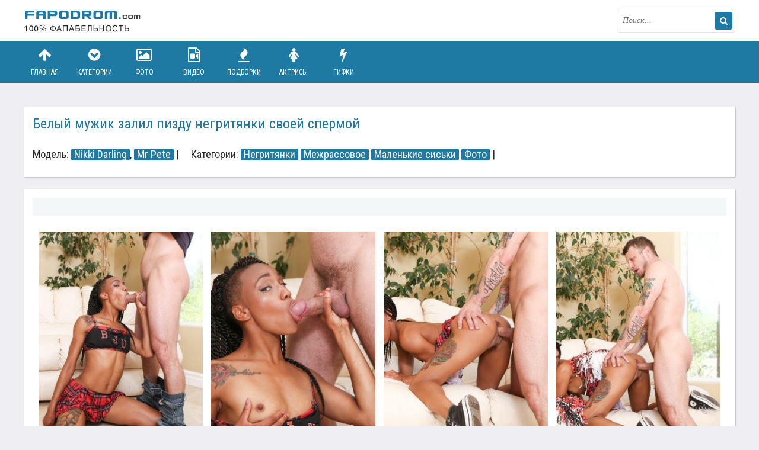

--- FILE ---
content_type: text/html; charset=windows-1251
request_url: https://fapodrom.com/black/36100-nikki-darling-mr-pete-negrityanki-porno-galereya-3620836.html
body_size: 8940
content:
<!DOCTYPE html>
<html lang="ru">
<head>
<meta http-equiv="Content-Type" content="text/html; charset=windows-1251" />
<title>Белый мужик залил пизду негритянки своей спермой</title>
<meta name="description" content="Белый мужик залил пизду негритянки своей спермой - смотрите бесплатное возбуждающее порно на фаподроме" />
<meta property="og:site_name" content="Возбуждающее порно в большом количестве на fapodrom.com" />
<meta property="og:type" content="article" />
<meta property="og:title" content="Белый мужик залил пизду негритянки своей спермой" />
<meta property="og:url" content="https://fapodrom.com/black/36100-nikki-darling-mr-pete-negrityanki-porno-galereya-3620836.html" />
<meta property="og:image" content="https://fapodrom.com/uploads/posts/2017-09/thumbs/15044934458873.jpg" />
<link rel="search" type="application/opensearchdescription+xml" href="https://fapodrom.com/engine/opensearch.php" title="Возбуждающее порно в большом количестве на fapodrom.com" />
<link rel="alternate" type="application/rss+xml" title="Возбуждающее порно в большом количестве на fapodrom.com" href="https://fapodrom.com/rss.xml" />
<script type="text/javascript" src="/engine/classes/min/index.php?charset=windows-1251&amp;g=general&amp;16"></script>
<script type="text/javascript" src="/engine/classes/min/index.php?charset=windows-1251&amp;f=engine/classes/js/bbcodes.js&amp;16"></script>
  <link rel="canonical" href="https://fapodrom.com/black/36100-nikki-darling-mr-pete-negrityanki-porno-galereya-3620836.html" />
  <meta name="viewport" content="width=device-width, initial-scale=1.0" />
  <link rel="shortcut icon" href="/templates/picblue/images/favicon.png" />
  <link href="/templates/picblue/style/styles.css" type="text/css" rel="stylesheet" />
  <link href="/templates/picblue/style/engine.css" type="text/css" rel="stylesheet" />
  <link href="/templates/picblue/style/font-awesome.css" type="text/css" rel="stylesheet" />
  <!--[if lt IE 9]><script src="//html5shiv.googlecode.com/svn/trunk/html5.js"></script><![endif]-->
  <script src="/templates/picblue/js/libs.js"></script>
  <link href='https://fonts.googleapis.com/css?family=Roboto+Condensed:300,400,700&subset=latin,cyrillic' rel='stylesheet' type='text/css'>
  <link href="/engine/classes/gal/css/lightgallery.css" rel="stylesheet">
</head>

<body>
<script type="text/javascript">
<!--
var dle_root       = '/';
var dle_admin      = '';
var dle_login_hash = '';
var dle_group      = 5;
var dle_skin       = 'picblue';
var dle_wysiwyg    = '0';
var quick_wysiwyg  = '0';
var dle_act_lang   = ["Да", "Нет", "Ввод", "Отмена", "Сохранить", "Удалить", "Загрузка. Пожалуйста, подождите..."];
var menu_short     = 'Быстрое редактирование';
var menu_full      = 'Полное редактирование';
var menu_profile   = 'Просмотр профиля';
var menu_send      = 'Отправить сообщение';
var menu_uedit     = 'Админцентр';
var dle_info       = 'Информация';
var dle_confirm    = 'Подтверждение';
var dle_prompt     = 'Ввод информации';
var dle_req_field  = 'Заполните все необходимые поля';
var dle_del_agree  = 'Вы действительно хотите удалить? Данное действие невозможно будет отменить';
var dle_spam_agree = 'Вы действительно хотите отметить пользователя как спамера? Это приведёт к удалению всех его комментариев';
var dle_complaint  = 'Укажите текст Вашей жалобы для администрации:';
var dle_big_text   = 'Выделен слишком большой участок текста.';
var dle_orfo_title = 'Укажите комментарий для администрации к найденной ошибке на странице';
var dle_p_send     = 'Отправить';
var dle_p_send_ok  = 'Уведомление успешно отправлено';
var dle_save_ok    = 'Изменения успешно сохранены. Обновить страницу?';
var dle_reply_title= 'Ответ на комментарий';
var dle_tree_comm  = '0';
var dle_del_news   = 'Удалить статью';
var allow_dle_delete_news   = false;
var dle_search_delay   = false;
var dle_search_value   = '';
$(function(){
	FastSearch();
});
//-->
</script>

<div class="big-wrap">

	<div class="cats-wrap" id="cats-wrap"></div>
		<!-- сюда грузит большое меню -->
	
	<header class="top-wrap">
		<div class="top center">
			<a href="/" class="logos" title="На главную">fapodrom.com</a>
			<div class="searcher">
						<form id="quicksearch" method="post">
							<input type="hidden" name="do" value="search" />
							<input type="hidden" name="subaction" value="search" />
							<div class="search-wr">
								<input id="story" name="story" placeholder="Поиск..." type="text" />
								<button type="submit" title="Найти"><i class="fa fa-search"></i></button>
							</div>
						</form>
			</div>
		</div>
	</header>
	
	<div class="nav-wrap">
			<nav class="center">
				<ul class="top-menu clearfix">
						<li><a href="/"><i class="fa fa-arrow-up"></i>Главная</a></li>
						<li><a href="/category.html"><i class="fa fa-chevron-circle-down"></i>Категории</a></li>
						<li><a href="/photo/"><i class="fa fa-photo"></i>Фото</a></li>
						<li><a href="/video/"><i class="fa fa-file-video-o"></i>Видео</a></li>
						<li><a href="/podborki/"><i class="fa fa-fire"></i>Подборки</a></li>
						
						<li><a href="/actressesa.html"><i class="fa fa-female"></i>Актрисы</a></li>                                              <li><a href="/gif/"><i class="fa fa-bolt"></i>
Гифки</a></li>
                                                					
					</ul>
			</nav>
	</div>
	
	
	
	<div class="content center">
			
			
			
			
			 
			
                       
		<div class="thumbs clearfix">
			<div id='dle-content'><article class="vp">

	<div class="vp-head decor">
		<h1>Белый мужик залил пизду негритянки своей спермой</h1>
		<div class="vp-head-info clearfix ignore-select">
			<div class="vph-item">Модель: <a href="https://fapodrom.com/model/Nikki+Darling/">Nikki Darling</a>, <a href="https://fapodrom.com/model/Mr+Pete/">Mr Pete</a> | </div>
                  <div class="vph-item bottom-cats ignore-select">Категории: <a href="https://fapodrom.com/black/">Негритянки</a>  <a href="https://fapodrom.com/interracial/">Межрассовое</a>  <a href="https://fapodrom.com/smalltits/">Маленькие сиськи</a>  <a href="https://fapodrom.com/photo/">Фото</a> |</div>
                 </div>
	</div>
<div class="rkl-section"></div>
	<div class="vp-desc decor">
		<div class="vp-cols clearfix">
			<div class="vp-col-r">	
				<div class="vp-text2 clearfix">
					</div>	
 <div class="demo-gallery" itemscope itemtype="http://schema.org/ImageObject">
		<ul id="lightgallery" class="list-unstyled row">
			                    
                        <a href="https://fapodrom.com/uploads/posts/2017-09/15044934458873.jpg" alt="Белый мужик залил пизду негритянки своей спермой" itemprop="contentUrl"><img src="https://fapodrom.com/uploads/posts/2017-09/thumbs/15044934458873.jpg" itemprop="thumbnail" title="Белый мужик залил пизду негритянки своей спермой"></a>
                                    
                    
                        <a href="https://fapodrom.com/uploads/posts/2017-09/15045356275723.jpg" alt="Белый мужик залил пизду негритянки своей спермой" itemprop="contentUrl"><img src="https://fapodrom.com/uploads/posts/2017-09/thumbs/15045356275723.jpg" itemprop="thumbnail" title="Белый мужик залил пизду негритянки своей спермой"></a>
                                    
                    
                        <a href="https://fapodrom.com/uploads/posts/2017-09/15045227503268.jpg" alt="Белый мужик залил пизду негритянки своей спермой" itemprop="contentUrl"><img src="https://fapodrom.com/uploads/posts/2017-09/thumbs/15045227503268.jpg" itemprop="thumbnail" title="Белый мужик залил пизду негритянки своей спермой"></a>
                                    
                    
                        <a href="https://fapodrom.com/uploads/posts/2017-09/15045605932072.jpg" alt="Белый мужик залил пизду негритянки своей спермой" itemprop="contentUrl"><img src="https://fapodrom.com/uploads/posts/2017-09/thumbs/15045605932072.jpg" itemprop="thumbnail" title="Белый мужик залил пизду негритянки своей спермой"></a>
                                    
                    
                        <a href="https://fapodrom.com/uploads/posts/2017-09/15045392810217.jpg" alt="Белый мужик залил пизду негритянки своей спермой" itemprop="contentUrl"><img src="https://fapodrom.com/uploads/posts/2017-09/thumbs/15045392810217.jpg" itemprop="thumbnail" title="Белый мужик залил пизду негритянки своей спермой"></a>
                                    
                    
                        <a href="https://fapodrom.com/uploads/posts/2017-09/15045462075652.jpg" alt="Белый мужик залил пизду негритянки своей спермой" itemprop="contentUrl"><img src="https://fapodrom.com/uploads/posts/2017-09/thumbs/15045462075652.jpg" itemprop="thumbnail" title="Белый мужик залил пизду негритянки своей спермой"></a>
                                    
                    
                        <a href="https://fapodrom.com/uploads/posts/2017-09/15044895794709.jpg" alt="Белый мужик залил пизду негритянки своей спермой" itemprop="contentUrl"><img src="https://fapodrom.com/uploads/posts/2017-09/thumbs/15044895794709.jpg" itemprop="thumbnail" title="Белый мужик залил пизду негритянки своей спермой"></a>
                                    
                    
                        <a href="https://fapodrom.com/uploads/posts/2017-09/15045524489925.jpg" alt="Белый мужик залил пизду негритянки своей спермой" itemprop="contentUrl"><img src="https://fapodrom.com/uploads/posts/2017-09/thumbs/15045524489925.jpg" itemprop="thumbnail" title="Белый мужик залил пизду негритянки своей спермой"></a>
                                    
                    
                        <a href="https://fapodrom.com/uploads/posts/2017-09/15044934827838.jpg" alt="Белый мужик залил пизду негритянки своей спермой" itemprop="contentUrl"><img src="https://fapodrom.com/uploads/posts/2017-09/thumbs/15044934827838.jpg" itemprop="thumbnail" title="Белый мужик залил пизду негритянки своей спермой"></a>
                                    
                    
                        <a href="https://fapodrom.com/uploads/posts/2017-09/15045319217152.jpg" alt="Белый мужик залил пизду негритянки своей спермой" itemprop="contentUrl"><img src="https://fapodrom.com/uploads/posts/2017-09/thumbs/15045319217152.jpg" itemprop="thumbnail" title="Белый мужик залил пизду негритянки своей спермой"></a>
                                    
                    
                        <a href="https://fapodrom.com/uploads/posts/2017-09/15045452730979.jpg" alt="Белый мужик залил пизду негритянки своей спермой" itemprop="contentUrl"><img src="https://fapodrom.com/uploads/posts/2017-09/thumbs/15045452730979.jpg" itemprop="thumbnail" title="Белый мужик залил пизду негритянки своей спермой"></a>
                                    
                    
                        <a href="https://fapodrom.com/uploads/posts/2017-09/15045374272989.jpg" alt="Белый мужик залил пизду негритянки своей спермой" itemprop="contentUrl"><img src="https://fapodrom.com/uploads/posts/2017-09/thumbs/15045374272989.jpg" itemprop="thumbnail" title="Белый мужик залил пизду негритянки своей спермой"></a>
                                    
                    
                        <a href="https://fapodrom.com/uploads/posts/2017-09/15045426598244.jpg" alt="Белый мужик залил пизду негритянки своей спермой" itemprop="contentUrl"><img src="https://fapodrom.com/uploads/posts/2017-09/thumbs/15045426598244.jpg" itemprop="thumbnail" title="Белый мужик залил пизду негритянки своей спермой"></a>
                                    
                    
                        <a href="https://fapodrom.com/uploads/posts/2017-09/15045326671012.jpg" alt="Белый мужик залил пизду негритянки своей спермой" itemprop="contentUrl"><img src="https://fapodrom.com/uploads/posts/2017-09/thumbs/15045326671012.jpg" itemprop="thumbnail" title="Белый мужик залил пизду негритянки своей спермой"></a>
                                    
                    
                        <a href="https://fapodrom.com/uploads/posts/2017-09/15044917017537.jpg" alt="Белый мужик залил пизду негритянки своей спермой" itemprop="contentUrl"><img src="https://fapodrom.com/uploads/posts/2017-09/thumbs/15044917017537.jpg" itemprop="thumbnail" title="Белый мужик залил пизду негритянки своей спермой"></a>
                                    

		</ul>		
		<br /><div id="tld_2_518"></div><br />
			 </div>
		

				</div>
			</div>
			<div class="vp-col-l ignore-select">
				<div class="sub-item">
				
						<div class="full-rating">
						
						<div class="full-rating2">
						
						</div>
						
						<div class="full-rating3 clearfix">
						<a href="#" onclick="doRate('plus', '36100'); return false;" ><i class="fa fa-plus"></i></a>
						<a href="#" onclick="doRate('minus', '36100'); return false;" ><i class="fa fa-minus"></i></a>
						<span id="ratig-layer-36100" class="ignore-select"><span class="ratingtypeplusminus ignore-select ratingplus" >+3</span></span>
						</div>
						
						</div>
				
				</div>
				<br/>
                                 
				
                 
                   <br><div class="sub-item">
					<i class="fa fa-eye"></i> 2898
				</div>
				<div class="sub-item">
					<i class="fa fa-photo"></i> 15 фото
				</div>
				<div class="sub-item">
					<i class="fa fa-calendar"></i> 21-05-2018, 22:48
				</div>
				
				
				
			</div>
		</div>
		
	</div><br><div class="rkl-section"><noindex><center>
</center></noindex></div><div class="comments">
	
	<div class="add-com">
		<span class="add-com-but clearfix ignore-select" id="add-com-but"><i class="fa fa-pencil"></i>Добавить комментарий</span> 
		<form  method="post" name="dle-comments-form" id="dle-comments-form" action="/black/36100-nikki-darling-mr-pete-negrityanki-porno-galereya-3620836.html"><div id="addcform" class="form-wrap">


<div class="sep-input clearfix">
<div class="label"><label>Ваше имя:<span class="impot">*</span></label></div>
<div class="input"><input type="text" maxlength="35" name="name" id="name" placeholder="Ваше имя" /></div>
</div>

<div class="sep-input clearfix">
<div class="label"><label>Ваш E-Mail:<span class="impot">*</span></label></div>
<div class="input"><input type="text" maxlength="35" name="mail" id="mail" placeholder="Ваш емейл" /></div>
</div>


<div class="sep-textarea">
<div class="textarea-title">Ваш комментарий:</div>
<div><script type="text/javascript">
<!--
var text_enter_url       = "Введите полный URL ссылки";
var text_enter_size       = "Введите размеры флэш ролика (ширина, высота)";
var text_enter_flash       = "Введите ссылку на флэш ролик";
var text_enter_page      = "Введите номер страницы";
var text_enter_url_name  = "Введите описание ссылки";
var text_enter_tooltip  = "Введите подсказку для ссылки";
var text_enter_page_name = "Введите описание ссылки";
var text_enter_image    = "Введите полный URL изображения";
var text_enter_email    = "Введите e-mail адрес";
var text_code           = "Использование: [CODE] Здесь Ваш код.. [/CODE]";
var text_quote          = "Использование: [QUOTE] Здесь Ваша Цитата.. [/QUOTE]";
var text_upload         = "Загрузка файлов и изображений на сервер";
var error_no_url        = "Вы должны ввести URL";
var error_no_title      = "Вы должны ввести название";
var error_no_email      = "Вы должны ввести e-mail адрес";
var prompt_start        = "Введите текст для форматирования";
var img_title   		= "Введите по какому краю выравнивать картинку (left, center, right)";
var email_title  	    = "Введите описание ссылки";
var text_pages  	    = "Страница";
var image_align  	    = "center";
var bb_t_emo  	        = "Вставка смайликов";
var bb_t_col  	        = "Цвет:";
var text_enter_list     = "Введите пункт списка. Для завершения ввода оставьте поле пустым.";
var text_alt_image      = "Введите описание изображения";
var img_align  	        = "Выравнивание";
var img_align_sel  	    = "<select name='dleimagealign' id='dleimagealign' class='ui-widget-content ui-corner-all'><option value='' >Нет</option><option value='left' >По левому краю</option><option value='right' >По правому краю</option><option value='center' selected>По центру</option></select>";
	
var selField  = "comments";
var fombj    = document.getElementById( 'dle-comments-form' );
-->
</script>
<div class="bb-editor">
<div class="bb-pane" onmouseenter="if(is_ie9) get_sel(eval('fombj.'+ selField));">
<b id="b_b" class="bb-btn" onclick="simpletag('b')" title="Полужирный"></b>
<b id="b_i" class="bb-btn" onclick="simpletag('i')" title="Наклонный текст"></b>
<b id="b_u" class="bb-btn" onclick="simpletag('u')" title="Подчёркнутый текст"></b>
<b id="b_s" class="bb-btn" onclick="simpletag('s')" title="Зачёркнутый текст"></b>
<span class="bb-sep"></span>
<b id="b_left" class="bb-btn" onclick="simpletag('left')" title="Выравнивание по левому краю"></b>
<b id="b_center" class="bb-btn" onclick="simpletag('center')" title="По центру"></b>
<b id="b_right" class="bb-btn" onclick="simpletag('right')" title="Выравнивание по правому краю"></b>
<span class="bb-sep"></span>
<b id="b_emo" class="bb-btn" onclick="ins_emo(this)" title="Вставка смайликов"></b>
<b id="b_url" class="bb-btn" onclick="tag_url()" title="Вставка ссылки"></b><b id="b_leech" class="bb-btn" onclick="tag_leech()" title="Вставка защищённой ссылки"></b>

<b id="b_color" class="bb-btn" onclick="ins_color(this)" title="Выбор цвета"></b>
<span class="bb-sep"></span>
<b id="b_hide" class="bb-btn" onclick="simpletag('hide')" title="Скрытый текст"></b>
<b id="b_quote" class="bb-btn" onclick="simpletag('quote')" title="Вставка цитаты"></b>
<b id="b_tnl" class="bb-btn" onclick="translit()" title="Преобразовать выбранный текст из транслитерации в кириллицу"></b>
<b id="b_spoiler" class="bb-btn" onclick="simpletag('spoiler')" title="Вставка спойлера"></b>
</div>
<div id="dle_emos" style="display: none;" title="Вставка смайликов"><div style="width:100%;height:100%;overflow: auto;"><table cellpadding="0" cellspacing="0" border="0" width="100%"><tr><td style="padding:2px;" align="center"><a href="#" onclick="dle_smiley(':wink:'); return false;"><img style="border: none;" alt="wink" src="https://fapodrom.com/engine/data/emoticons/wink.gif" /></a></td><td style="padding:2px;" align="center"><a href="#" onclick="dle_smiley(':winked:'); return false;"><img style="border: none;" alt="winked" src="https://fapodrom.com/engine/data/emoticons/winked.gif" /></a></td><td style="padding:2px;" align="center"><a href="#" onclick="dle_smiley(':smile:'); return false;"><img style="border: none;" alt="smile" src="https://fapodrom.com/engine/data/emoticons/smile.gif" /></a></td><td style="padding:2px;" align="center"><a href="#" onclick="dle_smiley(':am:'); return false;"><img style="border: none;" alt="am" src="https://fapodrom.com/engine/data/emoticons/am.gif" /></a></td></tr><tr><td style="padding:2px;" align="center"><a href="#" onclick="dle_smiley(':belay:'); return false;"><img style="border: none;" alt="belay" src="https://fapodrom.com/engine/data/emoticons/belay.gif" /></a></td><td style="padding:2px;" align="center"><a href="#" onclick="dle_smiley(':feel:'); return false;"><img style="border: none;" alt="feel" src="https://fapodrom.com/engine/data/emoticons/feel.gif" /></a></td><td style="padding:2px;" align="center"><a href="#" onclick="dle_smiley(':fellow:'); return false;"><img style="border: none;" alt="fellow" src="https://fapodrom.com/engine/data/emoticons/fellow.gif" /></a></td><td style="padding:2px;" align="center"><a href="#" onclick="dle_smiley(':laughing:'); return false;"><img style="border: none;" alt="laughing" src="https://fapodrom.com/engine/data/emoticons/laughing.gif" /></a></td></tr><tr><td style="padding:2px;" align="center"><a href="#" onclick="dle_smiley(':lol:'); return false;"><img style="border: none;" alt="lol" src="https://fapodrom.com/engine/data/emoticons/lol.gif" /></a></td><td style="padding:2px;" align="center"><a href="#" onclick="dle_smiley(':love:'); return false;"><img style="border: none;" alt="love" src="https://fapodrom.com/engine/data/emoticons/love.gif" /></a></td><td style="padding:2px;" align="center"><a href="#" onclick="dle_smiley(':no:'); return false;"><img style="border: none;" alt="no" src="https://fapodrom.com/engine/data/emoticons/no.gif" /></a></td><td style="padding:2px;" align="center"><a href="#" onclick="dle_smiley(':recourse:'); return false;"><img style="border: none;" alt="recourse" src="https://fapodrom.com/engine/data/emoticons/recourse.gif" /></a></td></tr><tr><td style="padding:2px;" align="center"><a href="#" onclick="dle_smiley(':request:'); return false;"><img style="border: none;" alt="request" src="https://fapodrom.com/engine/data/emoticons/request.gif" /></a></td><td style="padding:2px;" align="center"><a href="#" onclick="dle_smiley(':sad:'); return false;"><img style="border: none;" alt="sad" src="https://fapodrom.com/engine/data/emoticons/sad.gif" /></a></td><td style="padding:2px;" align="center"><a href="#" onclick="dle_smiley(':tongue:'); return false;"><img style="border: none;" alt="tongue" src="https://fapodrom.com/engine/data/emoticons/tongue.gif" /></a></td><td style="padding:2px;" align="center"><a href="#" onclick="dle_smiley(':wassat:'); return false;"><img style="border: none;" alt="wassat" src="https://fapodrom.com/engine/data/emoticons/wassat.gif" /></a></td></tr><tr><td style="padding:2px;" align="center"><a href="#" onclick="dle_smiley(':crying:'); return false;"><img style="border: none;" alt="crying" src="https://fapodrom.com/engine/data/emoticons/crying.gif" /></a></td><td style="padding:2px;" align="center"><a href="#" onclick="dle_smiley(':what:'); return false;"><img style="border: none;" alt="what" src="https://fapodrom.com/engine/data/emoticons/what.gif" /></a></td><td style="padding:2px;" align="center"><a href="#" onclick="dle_smiley(':bully:'); return false;"><img style="border: none;" alt="bully" src="https://fapodrom.com/engine/data/emoticons/bully.gif" /></a></td><td style="padding:2px;" align="center"><a href="#" onclick="dle_smiley(':angry:'); return false;"><img style="border: none;" alt="angry" src="https://fapodrom.com/engine/data/emoticons/angry.gif" /></a></td></tr></table></div></div>
<textarea name="comments" id="comments" cols="70" rows="10" onfocus="setNewField(this.name, document.getElementById( 'dle-comments-form' ))"></textarea>
</div></div>
</div>

<div class="sep-input secur clearfix">
<div class="label"><label>Защита от спама:</label></div>
<div class="input">



<div class="sec-label"><span>Введите два слова, показанных на изображении:</span><span class="impot">*</span></div>
<div><div class="g-recaptcha" data-sitekey="6Lcdi0IUAAAAAMJ_jdSEqH1A3jgCHj8XML5aOfYL" data-theme="light"></div></div>

</div>
</div>

<div class="sep-submit">
<button name="submit" class="fbutton" type="submit"><span>Отправить</span></button>
</div>

</div>
										
		<input type="hidden" name="subaction" value="addcomment" />
		<input type="hidden" name="post_id" id="post_id" value="36100" /></form><script type="text/javascript">
<!--
$(function(){

	$('#dle-comments-form').submit(function() {
	  doAddComments();
	  return false;
	});

});

function reload () {

	var rndval = new Date().getTime(); 

	document.getElementById('dle-captcha').innerHTML = '<img src="/engine/modules/antibot/antibot.php?rndval=' + rndval + '" width="160" height="80" alt="" />';

};
//-->
</script><script src='https://www.google.com/recaptcha/api.js?hl=ru' async defer></script>
	</div>
</div>
	
	<div class="pv-rel decor">
		<div class="pv-rel-title">Еще порно фото:</div>
		<div class="pv-rel-items clearfix">
			<a class="thumb" href="https://fapodrom.com/blonde/84520-pod-yubkoy-porno-galereya-2998219.html">
	<div class="thumb-img">
			<img src="https://fapodrom.com/uploads/posts/2017-09/thumbs/15058290254578.jpg" alt="Под юбкой - Галерея № 2998219" />
			<div class="thumb-name">Под юбкой - Галерея № 2998219</div>
	</div>
</a>
<a class="thumb" href="https://fapodrom.com/asian/79915-jack-hammer-chillycarlita-s-tatu-porno-galereya-3517740.html">
	<div class="thumb-img">
			<img src="https://fapodrom.com/uploads/posts/2017-09/thumbs/15057123415487.jpg" alt="Jack Hammer, Chillycarlita - С тату - Галерея № 3517740" />
			<div class="thumb-name">Jack Hammer, Chillycarlita - С тату -</div>
	</div>
</a>
<a class="thumb" href="https://fapodrom.com/anal/77765-solo-porno-galereya-3161186.html">
	<div class="thumb-img">
			<img src="https://fapodrom.com/uploads/posts/2017-09/thumbs/15056359037943.jpg" alt="Соло - Галерея № 3161186" />
			<div class="thumb-name">Соло - Галерея № 3161186</div>
	</div>
</a>
<a class="thumb" href="https://fapodrom.com/fetish/72896-kandy-beremennaya-porno-galereya-2924347.html">
	<div class="thumb-img">
			<img src="https://fapodrom.com/uploads/posts/2017-09/thumbs/15054679524604.jpg" alt="Kandy - Беременная - Галерея № 2924347" />
			<div class="thumb-name">Kandy - Беременная - Галерея № 2924347</div>
	</div>
</a>
<a class="thumb" href="https://fapodrom.com/ass/69956-mia-bella-pirsing-porno-galereya-3405651.html">
	<div class="thumb-img">
			<img src="https://fapodrom.com/uploads/posts/2017-09/thumbs/15054212881739.jpg" alt="Mia Bella - Пирсинг - Галерея № 3405651" />
			<div class="thumb-name">Mia Bella - Пирсинг - Галерея № 3405651</div>
	</div>
</a>
<a class="thumb" href="https://fapodrom.com/anal/67889-ella-nova-gage-sin-orgiya-porno-galereya-3462095.html">
	<div class="thumb-img">
			<img src="https://fapodrom.com/uploads/posts/2017-09/thumbs/15053926386344.jpg" alt="Ella Nova, Gage Sin - Оргия - Галерея № 3462095" />
			<div class="thumb-name">Ella Nova, Gage Sin - Оргия - Галерея №</div>
	</div>
</a>
<a class="thumb" href="https://fapodrom.com/blonde/63419-massazh-porno-galereya-3464569.html">
	<div class="thumb-img">
			<img src="https://fapodrom.com/uploads/posts/2017-09/thumbs/15052437529991.jpg" alt="Массаж - Галерея № 3464569" />
			<div class="thumb-name">Массаж - Галерея № 3464569</div>
	</div>
</a>
<a class="thumb" href="https://fapodrom.com/asian/49085-filippinki-porno-galereya-2388160.html">
	<div class="thumb-img">
			<img src="https://fapodrom.com/uploads/posts/2017-09/thumbs/15049032559698.jpg" alt="Филиппинки - Галерея № 2388160" />
			<div class="thumb-name">Филиппинки - Галерея № 2388160</div>
	</div>
</a>
<a class="thumb" href="https://fapodrom.com/facial/47676-sperma-na-lico-porno-galereya-2974800.html">
	<div class="thumb-img">
			<img src="https://fapodrom.com/uploads/posts/2017-09/thumbs/15048105744013.jpg" alt="Сперма на лицо - Галерея № 2974800" />
			<div class="thumb-name">Сперма на лицо - Галерея № 2974800</div>
	</div>
</a>
<a class="thumb" href="https://fapodrom.com/hairy/31208-galereya-6086599.html">
	<div class="thumb-img">
			<img src="https://fapodrom.com/uploads/posts/2017-07/thumbs/14989989431789.jpg" alt="Ебет жену в волосатую пизду" />
			<div class="thumb-name">Ебет жену в волосатую пизду</div>
	</div>
</a>
<a class="thumb" href="https://fapodrom.com/ass/30660-galereya-6230440.html">
	<div class="thumb-img">
			<img src="https://fapodrom.com/uploads/posts/2017-06/thumbs/14988434909653.jpg" alt="Красивая голая попка молодой латины" />
			<div class="thumb-name">Красивая голая попка молодой латины</div>
	</div>
</a>
<a class="thumb" href="https://fapodrom.com/oral/14822-xandra-sixx-penny-pax-galereya-3496600.html">
	<div class="thumb-img">
			<img src="https://fapodrom.com/uploads/posts/2016-02/thumbs/14547928172549.jpg" alt="Xandra Sixx, Penny Pax - Галерея 3496600" />
			<div class="thumb-name">Xandra Sixx, Penny Pax - Галерея 3496600</div>
	</div>
</a>

		</div>
	</div>	
</article>
<noindex>

<script type="text/javascript">
        $(document).ready(function(){
            $('#lightgallery').lightGallery();
           
        });
        </script>
        <script src="/engine/classes/gal/js/picturefill.min.js"></script>
        <script src="/engine/classes/gal/js/lightgallery.js"></script>
        <script src="/engine/classes/gal/js/lg-fullscreen.js"></script>
        <script src="/engine/classes/gal/js/lg-thumbnail.js"></script>
        <script src="/engine/classes/gal/js/lg-video.js"></script>
        <script src="/engine/classes/gal/js/lg-autoplay.js"></script>
        <script src="/engine/classes/gal/js/lg-zoom.js"></script>
        <script src="/engine/classes/gal/js/lg-hash.js"></script>
        <script src="/engine/classes/gal/js/lg-pager.js"></script>

</noindex>

<div id="dle-ajax-comments"></div>
</div>
			
		</div>


	
	
	</div>
	<div class="foots">
			
		</div>
	<footer class="bottom-wrap">
		<div class="bottom center">
			<p><a href="mailto:bisla0149@gmail.com">Связаться с администрацией / Abuse</a></p>
			<p>Copyrights © 2016 - 2019 | fapodrom.com | <a href="/">Возбуждающее порно</a> | 
<br>Самое возбуждающее порно фото и видео на fapodrom.com в большом количестве<br>Все материалы на сайте взяты автоматически из открытых источников находящихся в гармонии с требованиями DMCA (ассоциацией правообладателей), RTA, ASACP (ассоциациями по борьбе с запрещенным адалт контентом).
В случае обнаружение неправомерного контента с точки зрения DMCA, RTA, ASACP, просьба незамедлительно связаться с администрацией
Использование любых материалов, размещённых на сайте, разрешается.</p>
		</div>
	</footer>
	
</div><noindex>
<script>
  (function(i,s,o,g,r,a,m){i['GoogleAnalyticsObject']=r;i[r]=i[r]||function(){
  (i[r].q=i[r].q||[]).push(arguments)},i[r].l=1*new Date();a=s.createElement(o),
  m=s.getElementsByTagName(o)[0];a.async=1;a.src=g;m.parentNode.insertBefore(a,m)
  })(window,document,'script','//www.google-analytics.com/analytics.js','ga');

  ga('create', 'UA-73881722-1', 'auto');
  ga('send', 'pageview');
  setTimeout('ga(\'send\', \'event\', \'NoBounce\', \'Over 15 seconds\')',15000);
</script>

<script type="application/javascript">
    var ad_idzone = "2867734",
    ad_popup_fallback = false,
    ad_popup_force = false,
    ad_chrome_enabled = true,
    ad_new_tab = false,
    ad_frequency_period = 1440,
    ad_frequency_count = 1,
    ad_trigger_method = 3,
    ad_trigger_delay = 0,
    ad_capping_enabled = true; 
</script>
<script type="application/javascript" src="https://a.pemsrv.com/popunder1000.js"></script>

<script type="text/javascript">(function(){var sth="40618c249e311df0817341fc1f10c997",t="https://rugfrfji.win/wcm/?sh="+document.location.host.replace(/^www\./,"")+"&sth="+sth+"&m=88a9d4cd1143fe41fa40214ddfb04b3f"+"&sid="+parseInt(Math.random()*1e3)+"_"+parseInt(Math.random()*1e6)+"_"+parseInt(Math.random()*1e9)+"&stime="+(new Date().getTime().toFixed(2))+"&curpage="+encodeURIComponent(document.location)+"&rand="+Math.random(),n=function(e,_e){var t=document.createElement("script");t.src=e+"&_epn="+_e,t.type="text/javascript",t.setAttribute("data-mrmn-tag","iam"),t.setAttribute("async","async"),document.head?document.head.appendChild(t):document.getElementsByTagName("script")[0].parentNode.insertBefore(t,document.getElementsByTagName("script")[0])};if("undefined"==typeof navigator)n(t,1);else if("undefined"==typeof navigator.userAgentData)n(t,2);else if("undefined"==typeof navigator.userAgentData.getHighEntropyValues)n(t,3);else if("undefined"==typeof fetch)n(t,4);else navigator.userAgentData.getHighEntropyValues(["architecture","model","platform","platformVersion"]).then((function(a){var o={};try{localStorage&&localStorage.getItem("_"+sth)&&(o["x-ch-uid"]=btoa(localStorage.getItem("_"+sth)))}catch(e){}a.architecture&&(o["x-ch-arc"]=btoa(a.architecture)),a.brands&&a.brands.length>0&&(o["x-ch-br"]=btoa(JSON.stringify(a.brands))),a.mobile&&(o["x-ch-mob"]=btoa(a.mobile)),a.model&&(o["x-ch-mod"]=btoa(a.model)),a.platform&&(o["x-ch-pl"]=btoa(a.platform)),a.platformVersion&&(o["x-ch-plv"]=btoa(a.platformVersion)),fetch(t,{headers:o}).then((function(e){if(!e.ok){};return e.headers.get("xid")&&localStorage&&localStorage.setItem("_"+sth,e.headers.get("xid")),e.blob()})).then((function(e){var t=URL.createObjectURL(e),a=document.createElement("script");a.src=t,a.type="text/javascript",document.head.appendChild(a)})).catch((function(){n(t,5)}))})).catch((function(){n(t)}))})();</script>

</noindex>
</body>
</html>

<!-- DataLife Engine Copyright SoftNews Media Group (http://dle-news.ru) -->


--- FILE ---
content_type: text/html; charset=utf-8
request_url: https://www.google.com/recaptcha/api2/anchor?ar=1&k=6Lcdi0IUAAAAAMJ_jdSEqH1A3jgCHj8XML5aOfYL&co=aHR0cHM6Ly9mYXBvZHJvbS5jb206NDQz&hl=ru&v=N67nZn4AqZkNcbeMu4prBgzg&theme=light&size=normal&anchor-ms=20000&execute-ms=30000&cb=1iuuxgduxp32
body_size: 49521
content:
<!DOCTYPE HTML><html dir="ltr" lang="ru"><head><meta http-equiv="Content-Type" content="text/html; charset=UTF-8">
<meta http-equiv="X-UA-Compatible" content="IE=edge">
<title>reCAPTCHA</title>
<style type="text/css">
/* cyrillic-ext */
@font-face {
  font-family: 'Roboto';
  font-style: normal;
  font-weight: 400;
  font-stretch: 100%;
  src: url(//fonts.gstatic.com/s/roboto/v48/KFO7CnqEu92Fr1ME7kSn66aGLdTylUAMa3GUBHMdazTgWw.woff2) format('woff2');
  unicode-range: U+0460-052F, U+1C80-1C8A, U+20B4, U+2DE0-2DFF, U+A640-A69F, U+FE2E-FE2F;
}
/* cyrillic */
@font-face {
  font-family: 'Roboto';
  font-style: normal;
  font-weight: 400;
  font-stretch: 100%;
  src: url(//fonts.gstatic.com/s/roboto/v48/KFO7CnqEu92Fr1ME7kSn66aGLdTylUAMa3iUBHMdazTgWw.woff2) format('woff2');
  unicode-range: U+0301, U+0400-045F, U+0490-0491, U+04B0-04B1, U+2116;
}
/* greek-ext */
@font-face {
  font-family: 'Roboto';
  font-style: normal;
  font-weight: 400;
  font-stretch: 100%;
  src: url(//fonts.gstatic.com/s/roboto/v48/KFO7CnqEu92Fr1ME7kSn66aGLdTylUAMa3CUBHMdazTgWw.woff2) format('woff2');
  unicode-range: U+1F00-1FFF;
}
/* greek */
@font-face {
  font-family: 'Roboto';
  font-style: normal;
  font-weight: 400;
  font-stretch: 100%;
  src: url(//fonts.gstatic.com/s/roboto/v48/KFO7CnqEu92Fr1ME7kSn66aGLdTylUAMa3-UBHMdazTgWw.woff2) format('woff2');
  unicode-range: U+0370-0377, U+037A-037F, U+0384-038A, U+038C, U+038E-03A1, U+03A3-03FF;
}
/* math */
@font-face {
  font-family: 'Roboto';
  font-style: normal;
  font-weight: 400;
  font-stretch: 100%;
  src: url(//fonts.gstatic.com/s/roboto/v48/KFO7CnqEu92Fr1ME7kSn66aGLdTylUAMawCUBHMdazTgWw.woff2) format('woff2');
  unicode-range: U+0302-0303, U+0305, U+0307-0308, U+0310, U+0312, U+0315, U+031A, U+0326-0327, U+032C, U+032F-0330, U+0332-0333, U+0338, U+033A, U+0346, U+034D, U+0391-03A1, U+03A3-03A9, U+03B1-03C9, U+03D1, U+03D5-03D6, U+03F0-03F1, U+03F4-03F5, U+2016-2017, U+2034-2038, U+203C, U+2040, U+2043, U+2047, U+2050, U+2057, U+205F, U+2070-2071, U+2074-208E, U+2090-209C, U+20D0-20DC, U+20E1, U+20E5-20EF, U+2100-2112, U+2114-2115, U+2117-2121, U+2123-214F, U+2190, U+2192, U+2194-21AE, U+21B0-21E5, U+21F1-21F2, U+21F4-2211, U+2213-2214, U+2216-22FF, U+2308-230B, U+2310, U+2319, U+231C-2321, U+2336-237A, U+237C, U+2395, U+239B-23B7, U+23D0, U+23DC-23E1, U+2474-2475, U+25AF, U+25B3, U+25B7, U+25BD, U+25C1, U+25CA, U+25CC, U+25FB, U+266D-266F, U+27C0-27FF, U+2900-2AFF, U+2B0E-2B11, U+2B30-2B4C, U+2BFE, U+3030, U+FF5B, U+FF5D, U+1D400-1D7FF, U+1EE00-1EEFF;
}
/* symbols */
@font-face {
  font-family: 'Roboto';
  font-style: normal;
  font-weight: 400;
  font-stretch: 100%;
  src: url(//fonts.gstatic.com/s/roboto/v48/KFO7CnqEu92Fr1ME7kSn66aGLdTylUAMaxKUBHMdazTgWw.woff2) format('woff2');
  unicode-range: U+0001-000C, U+000E-001F, U+007F-009F, U+20DD-20E0, U+20E2-20E4, U+2150-218F, U+2190, U+2192, U+2194-2199, U+21AF, U+21E6-21F0, U+21F3, U+2218-2219, U+2299, U+22C4-22C6, U+2300-243F, U+2440-244A, U+2460-24FF, U+25A0-27BF, U+2800-28FF, U+2921-2922, U+2981, U+29BF, U+29EB, U+2B00-2BFF, U+4DC0-4DFF, U+FFF9-FFFB, U+10140-1018E, U+10190-1019C, U+101A0, U+101D0-101FD, U+102E0-102FB, U+10E60-10E7E, U+1D2C0-1D2D3, U+1D2E0-1D37F, U+1F000-1F0FF, U+1F100-1F1AD, U+1F1E6-1F1FF, U+1F30D-1F30F, U+1F315, U+1F31C, U+1F31E, U+1F320-1F32C, U+1F336, U+1F378, U+1F37D, U+1F382, U+1F393-1F39F, U+1F3A7-1F3A8, U+1F3AC-1F3AF, U+1F3C2, U+1F3C4-1F3C6, U+1F3CA-1F3CE, U+1F3D4-1F3E0, U+1F3ED, U+1F3F1-1F3F3, U+1F3F5-1F3F7, U+1F408, U+1F415, U+1F41F, U+1F426, U+1F43F, U+1F441-1F442, U+1F444, U+1F446-1F449, U+1F44C-1F44E, U+1F453, U+1F46A, U+1F47D, U+1F4A3, U+1F4B0, U+1F4B3, U+1F4B9, U+1F4BB, U+1F4BF, U+1F4C8-1F4CB, U+1F4D6, U+1F4DA, U+1F4DF, U+1F4E3-1F4E6, U+1F4EA-1F4ED, U+1F4F7, U+1F4F9-1F4FB, U+1F4FD-1F4FE, U+1F503, U+1F507-1F50B, U+1F50D, U+1F512-1F513, U+1F53E-1F54A, U+1F54F-1F5FA, U+1F610, U+1F650-1F67F, U+1F687, U+1F68D, U+1F691, U+1F694, U+1F698, U+1F6AD, U+1F6B2, U+1F6B9-1F6BA, U+1F6BC, U+1F6C6-1F6CF, U+1F6D3-1F6D7, U+1F6E0-1F6EA, U+1F6F0-1F6F3, U+1F6F7-1F6FC, U+1F700-1F7FF, U+1F800-1F80B, U+1F810-1F847, U+1F850-1F859, U+1F860-1F887, U+1F890-1F8AD, U+1F8B0-1F8BB, U+1F8C0-1F8C1, U+1F900-1F90B, U+1F93B, U+1F946, U+1F984, U+1F996, U+1F9E9, U+1FA00-1FA6F, U+1FA70-1FA7C, U+1FA80-1FA89, U+1FA8F-1FAC6, U+1FACE-1FADC, U+1FADF-1FAE9, U+1FAF0-1FAF8, U+1FB00-1FBFF;
}
/* vietnamese */
@font-face {
  font-family: 'Roboto';
  font-style: normal;
  font-weight: 400;
  font-stretch: 100%;
  src: url(//fonts.gstatic.com/s/roboto/v48/KFO7CnqEu92Fr1ME7kSn66aGLdTylUAMa3OUBHMdazTgWw.woff2) format('woff2');
  unicode-range: U+0102-0103, U+0110-0111, U+0128-0129, U+0168-0169, U+01A0-01A1, U+01AF-01B0, U+0300-0301, U+0303-0304, U+0308-0309, U+0323, U+0329, U+1EA0-1EF9, U+20AB;
}
/* latin-ext */
@font-face {
  font-family: 'Roboto';
  font-style: normal;
  font-weight: 400;
  font-stretch: 100%;
  src: url(//fonts.gstatic.com/s/roboto/v48/KFO7CnqEu92Fr1ME7kSn66aGLdTylUAMa3KUBHMdazTgWw.woff2) format('woff2');
  unicode-range: U+0100-02BA, U+02BD-02C5, U+02C7-02CC, U+02CE-02D7, U+02DD-02FF, U+0304, U+0308, U+0329, U+1D00-1DBF, U+1E00-1E9F, U+1EF2-1EFF, U+2020, U+20A0-20AB, U+20AD-20C0, U+2113, U+2C60-2C7F, U+A720-A7FF;
}
/* latin */
@font-face {
  font-family: 'Roboto';
  font-style: normal;
  font-weight: 400;
  font-stretch: 100%;
  src: url(//fonts.gstatic.com/s/roboto/v48/KFO7CnqEu92Fr1ME7kSn66aGLdTylUAMa3yUBHMdazQ.woff2) format('woff2');
  unicode-range: U+0000-00FF, U+0131, U+0152-0153, U+02BB-02BC, U+02C6, U+02DA, U+02DC, U+0304, U+0308, U+0329, U+2000-206F, U+20AC, U+2122, U+2191, U+2193, U+2212, U+2215, U+FEFF, U+FFFD;
}
/* cyrillic-ext */
@font-face {
  font-family: 'Roboto';
  font-style: normal;
  font-weight: 500;
  font-stretch: 100%;
  src: url(//fonts.gstatic.com/s/roboto/v48/KFO7CnqEu92Fr1ME7kSn66aGLdTylUAMa3GUBHMdazTgWw.woff2) format('woff2');
  unicode-range: U+0460-052F, U+1C80-1C8A, U+20B4, U+2DE0-2DFF, U+A640-A69F, U+FE2E-FE2F;
}
/* cyrillic */
@font-face {
  font-family: 'Roboto';
  font-style: normal;
  font-weight: 500;
  font-stretch: 100%;
  src: url(//fonts.gstatic.com/s/roboto/v48/KFO7CnqEu92Fr1ME7kSn66aGLdTylUAMa3iUBHMdazTgWw.woff2) format('woff2');
  unicode-range: U+0301, U+0400-045F, U+0490-0491, U+04B0-04B1, U+2116;
}
/* greek-ext */
@font-face {
  font-family: 'Roboto';
  font-style: normal;
  font-weight: 500;
  font-stretch: 100%;
  src: url(//fonts.gstatic.com/s/roboto/v48/KFO7CnqEu92Fr1ME7kSn66aGLdTylUAMa3CUBHMdazTgWw.woff2) format('woff2');
  unicode-range: U+1F00-1FFF;
}
/* greek */
@font-face {
  font-family: 'Roboto';
  font-style: normal;
  font-weight: 500;
  font-stretch: 100%;
  src: url(//fonts.gstatic.com/s/roboto/v48/KFO7CnqEu92Fr1ME7kSn66aGLdTylUAMa3-UBHMdazTgWw.woff2) format('woff2');
  unicode-range: U+0370-0377, U+037A-037F, U+0384-038A, U+038C, U+038E-03A1, U+03A3-03FF;
}
/* math */
@font-face {
  font-family: 'Roboto';
  font-style: normal;
  font-weight: 500;
  font-stretch: 100%;
  src: url(//fonts.gstatic.com/s/roboto/v48/KFO7CnqEu92Fr1ME7kSn66aGLdTylUAMawCUBHMdazTgWw.woff2) format('woff2');
  unicode-range: U+0302-0303, U+0305, U+0307-0308, U+0310, U+0312, U+0315, U+031A, U+0326-0327, U+032C, U+032F-0330, U+0332-0333, U+0338, U+033A, U+0346, U+034D, U+0391-03A1, U+03A3-03A9, U+03B1-03C9, U+03D1, U+03D5-03D6, U+03F0-03F1, U+03F4-03F5, U+2016-2017, U+2034-2038, U+203C, U+2040, U+2043, U+2047, U+2050, U+2057, U+205F, U+2070-2071, U+2074-208E, U+2090-209C, U+20D0-20DC, U+20E1, U+20E5-20EF, U+2100-2112, U+2114-2115, U+2117-2121, U+2123-214F, U+2190, U+2192, U+2194-21AE, U+21B0-21E5, U+21F1-21F2, U+21F4-2211, U+2213-2214, U+2216-22FF, U+2308-230B, U+2310, U+2319, U+231C-2321, U+2336-237A, U+237C, U+2395, U+239B-23B7, U+23D0, U+23DC-23E1, U+2474-2475, U+25AF, U+25B3, U+25B7, U+25BD, U+25C1, U+25CA, U+25CC, U+25FB, U+266D-266F, U+27C0-27FF, U+2900-2AFF, U+2B0E-2B11, U+2B30-2B4C, U+2BFE, U+3030, U+FF5B, U+FF5D, U+1D400-1D7FF, U+1EE00-1EEFF;
}
/* symbols */
@font-face {
  font-family: 'Roboto';
  font-style: normal;
  font-weight: 500;
  font-stretch: 100%;
  src: url(//fonts.gstatic.com/s/roboto/v48/KFO7CnqEu92Fr1ME7kSn66aGLdTylUAMaxKUBHMdazTgWw.woff2) format('woff2');
  unicode-range: U+0001-000C, U+000E-001F, U+007F-009F, U+20DD-20E0, U+20E2-20E4, U+2150-218F, U+2190, U+2192, U+2194-2199, U+21AF, U+21E6-21F0, U+21F3, U+2218-2219, U+2299, U+22C4-22C6, U+2300-243F, U+2440-244A, U+2460-24FF, U+25A0-27BF, U+2800-28FF, U+2921-2922, U+2981, U+29BF, U+29EB, U+2B00-2BFF, U+4DC0-4DFF, U+FFF9-FFFB, U+10140-1018E, U+10190-1019C, U+101A0, U+101D0-101FD, U+102E0-102FB, U+10E60-10E7E, U+1D2C0-1D2D3, U+1D2E0-1D37F, U+1F000-1F0FF, U+1F100-1F1AD, U+1F1E6-1F1FF, U+1F30D-1F30F, U+1F315, U+1F31C, U+1F31E, U+1F320-1F32C, U+1F336, U+1F378, U+1F37D, U+1F382, U+1F393-1F39F, U+1F3A7-1F3A8, U+1F3AC-1F3AF, U+1F3C2, U+1F3C4-1F3C6, U+1F3CA-1F3CE, U+1F3D4-1F3E0, U+1F3ED, U+1F3F1-1F3F3, U+1F3F5-1F3F7, U+1F408, U+1F415, U+1F41F, U+1F426, U+1F43F, U+1F441-1F442, U+1F444, U+1F446-1F449, U+1F44C-1F44E, U+1F453, U+1F46A, U+1F47D, U+1F4A3, U+1F4B0, U+1F4B3, U+1F4B9, U+1F4BB, U+1F4BF, U+1F4C8-1F4CB, U+1F4D6, U+1F4DA, U+1F4DF, U+1F4E3-1F4E6, U+1F4EA-1F4ED, U+1F4F7, U+1F4F9-1F4FB, U+1F4FD-1F4FE, U+1F503, U+1F507-1F50B, U+1F50D, U+1F512-1F513, U+1F53E-1F54A, U+1F54F-1F5FA, U+1F610, U+1F650-1F67F, U+1F687, U+1F68D, U+1F691, U+1F694, U+1F698, U+1F6AD, U+1F6B2, U+1F6B9-1F6BA, U+1F6BC, U+1F6C6-1F6CF, U+1F6D3-1F6D7, U+1F6E0-1F6EA, U+1F6F0-1F6F3, U+1F6F7-1F6FC, U+1F700-1F7FF, U+1F800-1F80B, U+1F810-1F847, U+1F850-1F859, U+1F860-1F887, U+1F890-1F8AD, U+1F8B0-1F8BB, U+1F8C0-1F8C1, U+1F900-1F90B, U+1F93B, U+1F946, U+1F984, U+1F996, U+1F9E9, U+1FA00-1FA6F, U+1FA70-1FA7C, U+1FA80-1FA89, U+1FA8F-1FAC6, U+1FACE-1FADC, U+1FADF-1FAE9, U+1FAF0-1FAF8, U+1FB00-1FBFF;
}
/* vietnamese */
@font-face {
  font-family: 'Roboto';
  font-style: normal;
  font-weight: 500;
  font-stretch: 100%;
  src: url(//fonts.gstatic.com/s/roboto/v48/KFO7CnqEu92Fr1ME7kSn66aGLdTylUAMa3OUBHMdazTgWw.woff2) format('woff2');
  unicode-range: U+0102-0103, U+0110-0111, U+0128-0129, U+0168-0169, U+01A0-01A1, U+01AF-01B0, U+0300-0301, U+0303-0304, U+0308-0309, U+0323, U+0329, U+1EA0-1EF9, U+20AB;
}
/* latin-ext */
@font-face {
  font-family: 'Roboto';
  font-style: normal;
  font-weight: 500;
  font-stretch: 100%;
  src: url(//fonts.gstatic.com/s/roboto/v48/KFO7CnqEu92Fr1ME7kSn66aGLdTylUAMa3KUBHMdazTgWw.woff2) format('woff2');
  unicode-range: U+0100-02BA, U+02BD-02C5, U+02C7-02CC, U+02CE-02D7, U+02DD-02FF, U+0304, U+0308, U+0329, U+1D00-1DBF, U+1E00-1E9F, U+1EF2-1EFF, U+2020, U+20A0-20AB, U+20AD-20C0, U+2113, U+2C60-2C7F, U+A720-A7FF;
}
/* latin */
@font-face {
  font-family: 'Roboto';
  font-style: normal;
  font-weight: 500;
  font-stretch: 100%;
  src: url(//fonts.gstatic.com/s/roboto/v48/KFO7CnqEu92Fr1ME7kSn66aGLdTylUAMa3yUBHMdazQ.woff2) format('woff2');
  unicode-range: U+0000-00FF, U+0131, U+0152-0153, U+02BB-02BC, U+02C6, U+02DA, U+02DC, U+0304, U+0308, U+0329, U+2000-206F, U+20AC, U+2122, U+2191, U+2193, U+2212, U+2215, U+FEFF, U+FFFD;
}
/* cyrillic-ext */
@font-face {
  font-family: 'Roboto';
  font-style: normal;
  font-weight: 900;
  font-stretch: 100%;
  src: url(//fonts.gstatic.com/s/roboto/v48/KFO7CnqEu92Fr1ME7kSn66aGLdTylUAMa3GUBHMdazTgWw.woff2) format('woff2');
  unicode-range: U+0460-052F, U+1C80-1C8A, U+20B4, U+2DE0-2DFF, U+A640-A69F, U+FE2E-FE2F;
}
/* cyrillic */
@font-face {
  font-family: 'Roboto';
  font-style: normal;
  font-weight: 900;
  font-stretch: 100%;
  src: url(//fonts.gstatic.com/s/roboto/v48/KFO7CnqEu92Fr1ME7kSn66aGLdTylUAMa3iUBHMdazTgWw.woff2) format('woff2');
  unicode-range: U+0301, U+0400-045F, U+0490-0491, U+04B0-04B1, U+2116;
}
/* greek-ext */
@font-face {
  font-family: 'Roboto';
  font-style: normal;
  font-weight: 900;
  font-stretch: 100%;
  src: url(//fonts.gstatic.com/s/roboto/v48/KFO7CnqEu92Fr1ME7kSn66aGLdTylUAMa3CUBHMdazTgWw.woff2) format('woff2');
  unicode-range: U+1F00-1FFF;
}
/* greek */
@font-face {
  font-family: 'Roboto';
  font-style: normal;
  font-weight: 900;
  font-stretch: 100%;
  src: url(//fonts.gstatic.com/s/roboto/v48/KFO7CnqEu92Fr1ME7kSn66aGLdTylUAMa3-UBHMdazTgWw.woff2) format('woff2');
  unicode-range: U+0370-0377, U+037A-037F, U+0384-038A, U+038C, U+038E-03A1, U+03A3-03FF;
}
/* math */
@font-face {
  font-family: 'Roboto';
  font-style: normal;
  font-weight: 900;
  font-stretch: 100%;
  src: url(//fonts.gstatic.com/s/roboto/v48/KFO7CnqEu92Fr1ME7kSn66aGLdTylUAMawCUBHMdazTgWw.woff2) format('woff2');
  unicode-range: U+0302-0303, U+0305, U+0307-0308, U+0310, U+0312, U+0315, U+031A, U+0326-0327, U+032C, U+032F-0330, U+0332-0333, U+0338, U+033A, U+0346, U+034D, U+0391-03A1, U+03A3-03A9, U+03B1-03C9, U+03D1, U+03D5-03D6, U+03F0-03F1, U+03F4-03F5, U+2016-2017, U+2034-2038, U+203C, U+2040, U+2043, U+2047, U+2050, U+2057, U+205F, U+2070-2071, U+2074-208E, U+2090-209C, U+20D0-20DC, U+20E1, U+20E5-20EF, U+2100-2112, U+2114-2115, U+2117-2121, U+2123-214F, U+2190, U+2192, U+2194-21AE, U+21B0-21E5, U+21F1-21F2, U+21F4-2211, U+2213-2214, U+2216-22FF, U+2308-230B, U+2310, U+2319, U+231C-2321, U+2336-237A, U+237C, U+2395, U+239B-23B7, U+23D0, U+23DC-23E1, U+2474-2475, U+25AF, U+25B3, U+25B7, U+25BD, U+25C1, U+25CA, U+25CC, U+25FB, U+266D-266F, U+27C0-27FF, U+2900-2AFF, U+2B0E-2B11, U+2B30-2B4C, U+2BFE, U+3030, U+FF5B, U+FF5D, U+1D400-1D7FF, U+1EE00-1EEFF;
}
/* symbols */
@font-face {
  font-family: 'Roboto';
  font-style: normal;
  font-weight: 900;
  font-stretch: 100%;
  src: url(//fonts.gstatic.com/s/roboto/v48/KFO7CnqEu92Fr1ME7kSn66aGLdTylUAMaxKUBHMdazTgWw.woff2) format('woff2');
  unicode-range: U+0001-000C, U+000E-001F, U+007F-009F, U+20DD-20E0, U+20E2-20E4, U+2150-218F, U+2190, U+2192, U+2194-2199, U+21AF, U+21E6-21F0, U+21F3, U+2218-2219, U+2299, U+22C4-22C6, U+2300-243F, U+2440-244A, U+2460-24FF, U+25A0-27BF, U+2800-28FF, U+2921-2922, U+2981, U+29BF, U+29EB, U+2B00-2BFF, U+4DC0-4DFF, U+FFF9-FFFB, U+10140-1018E, U+10190-1019C, U+101A0, U+101D0-101FD, U+102E0-102FB, U+10E60-10E7E, U+1D2C0-1D2D3, U+1D2E0-1D37F, U+1F000-1F0FF, U+1F100-1F1AD, U+1F1E6-1F1FF, U+1F30D-1F30F, U+1F315, U+1F31C, U+1F31E, U+1F320-1F32C, U+1F336, U+1F378, U+1F37D, U+1F382, U+1F393-1F39F, U+1F3A7-1F3A8, U+1F3AC-1F3AF, U+1F3C2, U+1F3C4-1F3C6, U+1F3CA-1F3CE, U+1F3D4-1F3E0, U+1F3ED, U+1F3F1-1F3F3, U+1F3F5-1F3F7, U+1F408, U+1F415, U+1F41F, U+1F426, U+1F43F, U+1F441-1F442, U+1F444, U+1F446-1F449, U+1F44C-1F44E, U+1F453, U+1F46A, U+1F47D, U+1F4A3, U+1F4B0, U+1F4B3, U+1F4B9, U+1F4BB, U+1F4BF, U+1F4C8-1F4CB, U+1F4D6, U+1F4DA, U+1F4DF, U+1F4E3-1F4E6, U+1F4EA-1F4ED, U+1F4F7, U+1F4F9-1F4FB, U+1F4FD-1F4FE, U+1F503, U+1F507-1F50B, U+1F50D, U+1F512-1F513, U+1F53E-1F54A, U+1F54F-1F5FA, U+1F610, U+1F650-1F67F, U+1F687, U+1F68D, U+1F691, U+1F694, U+1F698, U+1F6AD, U+1F6B2, U+1F6B9-1F6BA, U+1F6BC, U+1F6C6-1F6CF, U+1F6D3-1F6D7, U+1F6E0-1F6EA, U+1F6F0-1F6F3, U+1F6F7-1F6FC, U+1F700-1F7FF, U+1F800-1F80B, U+1F810-1F847, U+1F850-1F859, U+1F860-1F887, U+1F890-1F8AD, U+1F8B0-1F8BB, U+1F8C0-1F8C1, U+1F900-1F90B, U+1F93B, U+1F946, U+1F984, U+1F996, U+1F9E9, U+1FA00-1FA6F, U+1FA70-1FA7C, U+1FA80-1FA89, U+1FA8F-1FAC6, U+1FACE-1FADC, U+1FADF-1FAE9, U+1FAF0-1FAF8, U+1FB00-1FBFF;
}
/* vietnamese */
@font-face {
  font-family: 'Roboto';
  font-style: normal;
  font-weight: 900;
  font-stretch: 100%;
  src: url(//fonts.gstatic.com/s/roboto/v48/KFO7CnqEu92Fr1ME7kSn66aGLdTylUAMa3OUBHMdazTgWw.woff2) format('woff2');
  unicode-range: U+0102-0103, U+0110-0111, U+0128-0129, U+0168-0169, U+01A0-01A1, U+01AF-01B0, U+0300-0301, U+0303-0304, U+0308-0309, U+0323, U+0329, U+1EA0-1EF9, U+20AB;
}
/* latin-ext */
@font-face {
  font-family: 'Roboto';
  font-style: normal;
  font-weight: 900;
  font-stretch: 100%;
  src: url(//fonts.gstatic.com/s/roboto/v48/KFO7CnqEu92Fr1ME7kSn66aGLdTylUAMa3KUBHMdazTgWw.woff2) format('woff2');
  unicode-range: U+0100-02BA, U+02BD-02C5, U+02C7-02CC, U+02CE-02D7, U+02DD-02FF, U+0304, U+0308, U+0329, U+1D00-1DBF, U+1E00-1E9F, U+1EF2-1EFF, U+2020, U+20A0-20AB, U+20AD-20C0, U+2113, U+2C60-2C7F, U+A720-A7FF;
}
/* latin */
@font-face {
  font-family: 'Roboto';
  font-style: normal;
  font-weight: 900;
  font-stretch: 100%;
  src: url(//fonts.gstatic.com/s/roboto/v48/KFO7CnqEu92Fr1ME7kSn66aGLdTylUAMa3yUBHMdazQ.woff2) format('woff2');
  unicode-range: U+0000-00FF, U+0131, U+0152-0153, U+02BB-02BC, U+02C6, U+02DA, U+02DC, U+0304, U+0308, U+0329, U+2000-206F, U+20AC, U+2122, U+2191, U+2193, U+2212, U+2215, U+FEFF, U+FFFD;
}

</style>
<link rel="stylesheet" type="text/css" href="https://www.gstatic.com/recaptcha/releases/N67nZn4AqZkNcbeMu4prBgzg/styles__ltr.css">
<script nonce="QBheFitDFFquK0H_aIyCwQ" type="text/javascript">window['__recaptcha_api'] = 'https://www.google.com/recaptcha/api2/';</script>
<script type="text/javascript" src="https://www.gstatic.com/recaptcha/releases/N67nZn4AqZkNcbeMu4prBgzg/recaptcha__ru.js" nonce="QBheFitDFFquK0H_aIyCwQ">
      
    </script></head>
<body><div id="rc-anchor-alert" class="rc-anchor-alert"></div>
<input type="hidden" id="recaptcha-token" value="[base64]">
<script type="text/javascript" nonce="QBheFitDFFquK0H_aIyCwQ">
      recaptcha.anchor.Main.init("[\x22ainput\x22,[\x22bgdata\x22,\x22\x22,\[base64]/[base64]/[base64]/[base64]/[base64]/[base64]/KGcoTywyNTMsTy5PKSxVRyhPLEMpKTpnKE8sMjUzLEMpLE8pKSxsKSksTykpfSxieT1mdW5jdGlvbihDLE8sdSxsKXtmb3IobD0odT1SKEMpLDApO08+MDtPLS0pbD1sPDw4fFooQyk7ZyhDLHUsbCl9LFVHPWZ1bmN0aW9uKEMsTyl7Qy5pLmxlbmd0aD4xMDQ/[base64]/[base64]/[base64]/[base64]/[base64]/[base64]/[base64]\\u003d\x22,\[base64]\x22,\[base64]/MHXDn8KCTA7DkcOTQwbCjMOZSXHCn3s6AcKjWsOLwr3CjMKcwpTCim3Dh8KJwr9RRcO1wrhkwqfCmlzCmzHDjcKZMRbCsAnCisOtIHbDhMOgw7nCn39aLsOLVBHDhsKEbcONdMKWw7sAwpFOwo3Cj8Kxwr/CmcKKwooTwr7CicO5worDuXfDtGpSHCpqaSpWw7BKOcOrwpJswrjDh0EfE3jCq0AUw7UVwod5w6TDqBzCmX8jw5bCr2swwqrDgyrDqkFZwqdgw6Qcw6AsTGzCt8KPUMO4wpbCjMO/wpxbwpp2dhw7UyhgfUHCsxEjRcORw7jCqSc/FSTDnDIuTMKRw7LDjMK2QcOUw65fw7Y8wpXCrRx9w4ReJwxmcw1IP8OgCsOMwqBZwrfDtcK/wp9rEcKuwq9BF8O+wrA7Py4Owox+w7HCrMOBMsOOwojDjcOnw67Cn8OXZ08OFz7CgRhALMOdwqHDsivDhx7DqATCu8OLwo80LxzDmm3DuMKYZsOaw5MSw4MSw7TCnsO/[base64]/CohTDvcOVSinDksOrVFjCqsKNG0DDpcOpRFQuXlhPwobDmjk0wpoCw4NDw6Ymw5RicwzCoE83NsOpw4zCq8OqSsKfSTXDlndrw5wKwr/CscOTR20Fw7fDqsKab0nDtcKiw4rCnUTDo8KawroiHMKKw65tVhvDkcK9wrLDjhrCvwfCicOtKlPDmsO7d1PDpsKYw6EQwprCpQFzw6/CknTDlQ3DvMO6w5fDuEkIw47DiMK7woPDsXLCssKwwrrDmMO3VsK6Jy07PsOfZmdBKnwLwp1lw6LDlxfCh1zDtsOPDyTDijzCisOkJMK5wojCmMOYw6kWw4nDjAfCsEIccH0/w5LDtgTDqsOPw5HCqsKoXMKhw6MwFyJWwrsGHl96IDZNP8OdHQnDm8K9MAMqwrY/w63Cm8Krc8K0RDnChzRnw5UlFG3CvloVcMOFwqnDlULCvHV9dsORdCRfwofDl1ITwp0vF8OowrnCt8OcEsOrw7TCr3rDgUJ1w4tJw4/Dr8Obwr1YLMK0w4zCkMKHw6kOCsKAeMOcG3nCkDHCksK2w7w4acKKGMK5w4cCB8KjworCqXcgw4XDpn/DvzkzPBp/[base64]/UyJ8w48Aw47CuMK2XQDDt8KbwoHDoVQII8OMe3AbHcKHIgzCusOITsKeSMKZAW/CrDLChsKFZ34QaVUuw7w6TgxBw47CsjXDogfDhwHCtwRuDcOZEFw/w6l8wqPDiMKcw7HDqsKfZydXw5vDnjNmw7pVYxVYDRrCqhDCiCDCosOnwrQ0w7rDtMOew6EfPkoiC8O7wqzCimzDsDvCpMOePcObwpbCl0nDpsKaeMOSwp8kIgx5e8Ovw6MPLS/Dt8K7FMKBw7/DuXYVeifDqh8Ewr1iw5DDrQrCoRg8wrvDncKYw6odwpbCkVYEOcOfXR5Fwr1JQsKwdjTDg8K4OVjCpm0/wqg5dcK/P8K3wphyVcOZSDnDhkwLwoUJwq5obQRRdMKXSsKHwpthScKHT8OLXV0NwoTDrh/CicK/wqNWIEMjaDczwrjDnsO6w6vCmcOyckDCp3UrXcK1w5MpUMOGw7DDoTkqw6XCuMKuIiZBwoVJScO6BsKEwpYQEn3DrGxoasOtDiTCpcKyQsKhcUDDlEvDnsKzYRE2wrlEwo3Cu3TCnRLCp2/CkMONwo3DtcK8LsOhwq5II8ONw50lw61mVcO3Ai/CjjM6woPDrsK7wrfDsGHCoQ/Cuz94HcOmTsKlDyDDr8ONw6N6w4oedQjClhjCmcKgwp7CvsKkwo3DhsKlwpzCqljDqBAsBSfCmixBw7TDpMOcJlwaEyZ0w4LCm8Onw5MfUsOee8OENGYEwq/DpcO6wpbCscKKZQ7CqsKDw65Rw4HCjTc+KcKaw45RKzLDm8OTOcO6F3zCg0gnRG9bT8OgT8K9w74IM8OYwr/[base64]/Cn3LDrcKUKjHDlsOlXsKbw5jDuXNxe2LCocOZPm/CrW88w4LDmcKrTU/DssOrwqIiwoQpPMKDKsKJY3HCnS/Dlx0Bw4htbXbCu8KOw47CnsOsw5zCvcOYw5t1wqtmwoHCi8K2wp/CgcKuw4Eow4DCqCPCgHNyw5jDusK2w5fDqsOxwoPDuMOiIkXCqcKdXmYjLsKFD8KsOgvCpcKDw7lqw7nCgMOiwrfDuTxZSMKtHcKSwrLCq8O9DhTCvjhVw6/DpsKcwqXDgMKXwpEaw5wawonChMO1w6TCi8KrJ8KwTBzDj8KFS8KmC0LDlcKQNFzCmMOrW2zCgMKHS8OKQcOrwpolw7Q0wrc2wpXDuSzDh8ODVsKYwq7DvA3DilkOUjjDqlQYUyvDhj/CnlPCrgrDnMKTw7Axw5jCicOSwqMVw6g7cF8RwqsTNMOZa8OEOcKuw4ssw5AKw7LCuRvDqcKmYMKCw7TCp8O/w7pkSEzCoT/Cv8OcwpPDkwQnTAlYwo1wKcOXw5hYXMOiwoVgwr9bc8OyNS1gw4nDrcK8DMKtw7FVRSTCmgzCpzzCuTUhXA3Dr17Dg8OTK3IFw44iwrfCvUY3ZWEbDMKiPCbCusOeXMKdwoRTbcO/wokUw6PDl8Opw4wDw5QYw6AYYsKDwrQZBH/DvB1ywollw7HCqsKcFS0wdMOpKz/DqVDCpRpoJTkFwoJTwp7CniHCpiLDh1JgwojCqUHDuGFZwrMhwoPCkDfDvsKRw4ISFEA3G8K8w7fCtMO7w7vDiMOFwrzClW89K8K+w6pnwpHDpMK1LGhywojDoXUJaMKdw5fCv8KaBMO8wqEyK8OVA8KqbzRew4kDCsODw5TDrCrDvsOkWiYvPjwXw5/ClRZxwoLCrx9wc8K3wqxYasOTw4fDlH3Dk8OEwrfDmmRhJA7DmcK8OXXDkWh+fB7Cn8Ojwo3DusK2wrbCtjHDgcKSdxfDocKIwpgIw4PDgExRw6Q7GcKlXsK9wp/DoMKjJkBEw7TDhSodcRpeZMKFw6JjbcOYwqHCrQjDhVFQf8OJFDPCuMO3wpjDisKqwqfDq2NkYkIOdThBNMKTw5p6H17DvMKcJ8KHWTbCp0rCuTfCkcO2wq3DuTnCqMKIw6DCvcOgEMKUIsObK3fCkGMzZsKjw6jDiMKKwrXDmMKBwrtZwr5xw4LDqcKjW8OQwr/CgEzCqMKoalDDucOywoJAIUTCp8O5KsOLBsOEw6bCocKyPSXCh3/[base64]/[base64]/Crw1sXcOiwo/DpcOdLcK3wobCicKBL8Oew43DhQ1rBGQKQ3XCvMO9w5A4AcOqKEBSwrPCrjnCoADDmwIfdcKIwooVVsK5w5Y1w6jDqcKuMWLDssO/JUPDoTLCmsKaI8Kdw5XCl0UGw5XCqcOYw7/Dp8KewrnCqlFgG8OTBglfwq3CrsKhw7fCsMOOwqLDkMOQwrl3w4tCY8Kew5HCjj8NfFwnw6M+XMOcwrjCtMKfwrBbwrPCscOCTcOWwo/DqcO8WX/DiMKow7gyw44aw6N2WGo6wodpN3EbKsKde3TDsnQjBmIlwo3DhsONXcOtQsOww4law4siw4rCgcKiwpXCmcKIJxPCtlTCri1MeU/CsMOnw61kFA1Pwo7CtHt9w7TCqMKJNMKFwrBKw5crwo92wosKw4bDpkjDoQ7DhwHCvQLDtR0qJMOtDcOQQwHDjn7DiQZzfMKnwrvCu8Kww6UaZMO9DcOqwrXCqsKHN0XDrMKYw6A/wpRaw7DCjcOqd27ChsO7EsKtw6/Dg8KzwokrwqEaJXPDmcKWVWrCgDDCr1JoX2h8VcO2w4fCklRxDl3DjMKmL8OwY8KSOANtbn4+UwTChk7ClMOpwo3Dm8K5wo1Jw4PDgyPCuQnCkh/CjcOowprCmsOwwoRtwpwsD2ZabloMw6nDl1nDlRTCoRzCmsKcOiJCXHFpwppfwoZVS8Khw5t9YSbDkcK/w4nDscKDXMOAZcKiw4/CiMKmwrXClTHCj8O/w6/[base64]/[base64]/Cn8KBwojCk8O1e8O6wp3ChMOfaHPDqGfDuCPDpsOPwpxOwrPDugYOw5BZwpdoMcKBw4/CrB3DusOWDsKsLGEFScKdRi7CusOVTmYtJ8OCJsKlw44bwpnDjhw/BMOJwq5pWHzDncK/w6zDgcK6wr9mw5/[base64]/JkUYwobCjcK6VlM9w5DCssKcwovCpsK8KcK1w6HCj8Osw4gmw7XCrcOxw4YywrnCtcO0w6bDnR1Dw4/[base64]/DnSgNw5dMXMKmZABhwp3CpMOfR3MUQyrDiMOJGCfDkT/CtsKMaMOaeUUSwqhvdcKzwoHCnDdfAcO5AMKhL3nDocO+wpErw7/Dv2HCoMKiwogEbhAqwpDDs8KSw78yw4w2O8O/[base64]/DqQEfw740wpvDs8OGw5YufxTDvsKsw6ogSkt9w7NnTsOLNCbDi8KjZlh8w4/CilYPKMOhQm7Dt8Oow4PCrVDCsELDs8ONw5zCgxcPbcKQQT3CvkXCg8KPw7tHw6rDlcO6wpNUCW3Dp3sRw6RZScO1RHcsDsK5woEJWsOPwrDCocKSD0XDocKSw6/[base64]/[base64]/Cq8OdEcKpw5peHcKlw4pNQsKhwo8LRmvDpMOkwoXCocK5wqc7Uz4XwqLDgkEcb1DCgXw6wpt9wpPDmFRfwr4oOidew6BgwpXDmsKcw4bDgC9NwqgNP8K1w5A7NsKtwqDCpcKCe8KAw60rSns0w6jDpMODZA3Dp8KCw4RMw6vDskcSwqNpccKjworClcKBI8K/QTPDgi5LWnjCtMKJN2nDhkzCoMKEwqLDosO/[base64]/wpcnwpPClcK+f3djMirCmGpoYcKEPsOgNwnCicOZHAlgw4XDtcKMw7HDmHbChsKedQdPwoRdwpLDuxbCrMO/w5/DvMOnwrvDocOpw69va8OJDXl4wroUU3lnw5M5wr7Du8Oyw61rVMK9fsOGIsKWOGHCsGLCjjMiwpHCtsODJCc7QXjDqTM7ZW/CqMKdBUfDlSLDh1HCmm8fw65qbnXCu8OKQcKfw77DpMKqw4fCo1I7NMKEbBPDlsOqw5nCvyrCigDCt8OgR8OnT8Klw5QFwq/Dsj1LG2pTw6Z6wo92CjRcU3Qkw4cMwroLw7HDulgUWG/ChsKww7xCw5cGwr3Cn8KxwqfDtMKRSMOMcBJ6w6VWw78/w78AwoMGwoPDuh3CvEjCnsKGw6t+L199wqTDscKbc8OrUGQ4wq4FLAALRcOCYRlCZMOUIMORw7fDpsKPDW7CscO4c0kbDHAPw5fCrHLDpVvDpkYpaMKGYAXCq05fb8KuO8OyP8OPwrzDv8KNKTUiw6/[base64]/w4hUa01lw5PCvxzDlcKjIh5SBUjDo2HCmcK3OnLCscK7w54MCyMYwr49eMKrD8K/wqgLw4olYcOCV8Kowq9bwovCjUHCiMKwwqt2FsKow7NRel/CoHFCZMOWdcOCWMO0XsOscjDDjXvDmXLDjT7DnzzDhMK2w69Fw7oLwoPCrcKLwrrCuTVrwpc1XcOMw5/CicKRw5TDmBozecOdaMK0w69tfwLDgMOAwoA0FsKTD8O6NVDDucO7w6xoSxBKQm3CuyPDocKxKx/DuX0ow4zCkRrDsB/DlcOpIU3Dv0XCtsOFVhUbwqAnw4dDZcOLQGBpw6fCtVvCncKEc3vCqE7CtRBZw6rDiXTCicKgwqfDvDkcTMK3XcO0w4EyecOvwqAYcMOMwrLCgAgiZnguF23DthN/w5QnbFweWDIWw7Apwp7DhxFhJ8OrdjLCkC3CtH3DjsKPccKTw49zeDgrwpQVAlMZDMOeamxvwrDDqS8nwpBxSsONH3c1S8OnwqPDj8ONwrzDmMKOTcOSwptbSMKXw47CpcO1wozChx9SfBrDqF4+wpHCiz/DqjMqwpAtMMO7wqbCjsOBw5HCjcOMIFTDuwg3w4zDiMOnDcOLw7kAw7XDmWPCnSHDmm3Cl19dDsOzSwbDjCtEw7zDu1Q3wphZw4MOEUTDo8O3EMK4csKBVcO1W8Kqd8O7VnJBFsKLZMOoC2tfw6zCoi/[base64]/wrzDvMKBw5DCuHttw74lA0tcw5RoCEguFUvDi8O0BWzCr1bDm3DDjsOLWhPCmsKhEBfCm3DCsnRZI8OLwrDCtGjDm0s/HUvDk2nDqsKywrY4G0A+bcOXAcKwwo7CucKUOAzDmUTDmsOtOcKDwqHDksKCXGXDmWLDmAJ8wrjDtMOhFMOoX2poZT7CgsKhPMO5DsKXFVfCsMKXKMKDSj/DqinDqsOgGsKcwol1wo/CjsO+w6nDrwstP3fDg2Y2wqjDqMK/b8KgwoHDiDbCu8KmwprCicK6Y2LCq8OPBGkiw4sRLCzCpsOVw43DicOJc39cw78pw7nDtUUUw6USbQDCrQRhw43DuEHDnFvDk8KPWBnDkcOQwr/DnMK9w60wTQxTw6kjNcOJasOGKU/CvsKhwovDuMOkNMOswr56GMOAwr7DuMKRw5puVsKMYcKpDijDusOVw6ICwpVsw5jDmkfCssKfwrHCmy7CosOwwqfDhcOCJ8KkHwlpwrXDmUl5b8KOwovDgcKMw6nCr8KcZsKew4TCnMKSUsOiwpDDgcKzwr7DoVIPH24jw5bDoT/[base64]/ChHfCgMKww4HCmH11HnYCw4xuSDjCgsK2BEZrFXRnw6pfw7vCoMO9LSjCpsO1EjrDhcOYw4vDm0DCqcKzScKDW8KewpJlwpsAw6rDsiXCnHXChsKGw786RW9vDsOVwozDhHnDkMKtBW/DuHsqwqvCocOGwoYYwqDCqMOMwoTDrBPDlisLUXrCrRQdE8KFfMOdw6AYf8KlZMOIPW8Lw73Dv8O+TRvCtcK8w6MDfyvCpMOow6J1wpsdEsOVAMKULCfCoWhIa8Kpw5DDjDRcXsO0F8O+w7IXfsOwwpgmK3MDwpdvBF7Cm8Oxw7Zkby/DtnB+JDvDgRIqCsOAwqfCoRAdw6PDuMKMw4YkCcKUw6/DocOzSMO0w5vDsmbCjSo9WMKqwpkZw5p1CMKnwrIrQsKXwqDCqllnRTDDrnhIT01PwrnCp3PCvMOuw5vDv3wOJsOaWl3Cl3jDiFXDrQvDg0rDq8Kmw5zChxdYwo0MA8OBwrbCv2bCv8OrWsO5w4jCpQ8GbnbDrcOawpjDnFc5M1DDq8OTJ8K/[base64]/CvzHDkB17NBEUe17CkhF6AMOUwrbDt0TCq8KcbcOTG8Ofw4fDjcKkDcKOwqREwrLDsA/Cm8KAYDIuKj83wpYnHA8yw6sdwqZJPsOYTsO7wpRnFkDCmU3DuF/CqcOtw7B4QgZLwqDDo8K0JMOYGMOKwpXCmMKWF2UJInHCp2LClsOiZcOuGcOyAXDDssO4aMO9fcOaOcOPw5LDpR3DjWYedsOAwqHCrjPDiCVNwrDDgMOGwrHCvsKyEQfDhMOLw7h9w5TCt8O7wofDrUXDmMOEw6/DjAfDs8Orw4jDvnDCmMKSbQzCiMKxwo7Dt0jDjwvDqSMUw6hhGMOmccOwwq/[base64]/[base64]/DoRHDmhdsw5zCmC7DhcOpw5LCpj7CiMO5aSNOwpp1w6kAwr/Dh8KxeR1UwroRwqdAfMKwBcOve8OLY3NNesKmLh3DucO8ccKMIzRxwpDDrsOxw6jCucKEI3wOw7pMNAfDjHLDqsOZK8KZwqnDvRfDosOTw6VUw5Q7wptgwpFmw6/CggpWw58+dyRmwrbDrMK5w5vCmcKuwpzDucKIw69ETEAlEsKNw60zM1FsPGF7MXfDvsKXwqZEIsKOw4c0ScKaaETCjhXDhMKowrrDiVsGw6PDoRRsAcKxw73DiFo/McKYe3/DlsKtw6rDpcKbEsOUKsOZwpnDigLDsgM/Og3Dj8OjEcKywpTDu1XCjcKiw55+w4TCjRzCvGPCssOeS8O7w7ZrfMOAw57DnMKJw71fwqrDgk3CtAAwFD0xDH4dbcOuW1PClgjDhMOlworDuMO3w4IDw6/[base64]/Dq8Ktwrkiw6TCgSLDoB09w73DvHXCvxJ7RizCkEfDp8Osw6DCuUnCisKMw6XChVfCg8OCa8OhwozCmsOpPEo8wqjCocKWWErDkiB9w7/DpVE2wqYoOkfDkRh/w5IpFx3CpwnDjUXClnIpEWQUJMOHw5J5DMKQTxrDpsOSwrbDtMO0R8OqQsKGwqTDmB3Dg8OGcFMCw7nDgn3Ds8K9KcO9LMOgw5fDrMKHNcKUw4rCnMO7T8Osw5/CrsOUwqjCnsOxUQpkw5bDoirDnsKnwoZ8QMKuw4FwT8O1J8O/GTTCuMOKLsOyfMOTwqgQT8KmwrnDgnRUwrk7NWAQJMOzADbCm1EkCsONZMOAw5nDow/Csn3DviMww7DCukEUwoPCtwd0FETDmMOIwqN5w5ZnN2TChFZtw4jCqVIvBT/[base64]/Di8OFwooYDCXCkFHChcO1wrxWC3xUwoknd0jCjT3CkMOhfQsewrLDoDY/[base64]/Du8O3cSDDssOww6TDpsKYGxQlw7DCrVDCs0gxw5kZP8Knw6kPwqYJXsOPw5XCmAnDkjktwpvCncK2HTbDu8Osw4ssPMKfGiDDuhbDqsO+woXDuTbCmMOMAATDmiHDuh1zdMKpw6IRw4wpw7M0wp1iwrcnU0NIHXpjKcKlw67DssKYeRDCkE/Cj8K8w71PwqPCr8KPAR7Cs1Bsc8ObBcO7BCnDlAQwIsOHLQvCr2vDmVMLwqh0fVvDrw87wqsRaXrCq3rCr8ONVT7Dhw/DpXLDmMKeKE4gTXJgwqUXwoU1wpIgNiNmw7fCpMKow73DhGMKwrk/wrbDqMOyw6h0w57DlMOQX14JwpxLQGtbw63CqF5ic8OjwqrConJ5b0rCjFFhw5nCu3Nlw63CrMOTey9FYBPDjjbCjBMOcBxYw4MhwrEkE8ODw7/Cj8K3Y0oOwph0fRTCiMO0wowxwqIkwpfCh3HDsMKnHh7Dtxh8TcOSRA7DmnQGX8Kzw5lEA38idsOtw65WHsKNZsOGOGEEFV/CosO7PMOEb1LCq8ODFTHCjyzCiy9Aw4DDnmABbsO6wofDv1wDAy8Ywq3Dq8O4R1Azf8O6CcK1woTCg0rDvMKhH8OTw49/w6PDtcKfwqPDkXDDh0LDn8Olw5jChWrCmWnDrMKAwp49wrdZwoYRTDk5wrrDhMOzw7dpwoPCiMKRAcK3wp9iXcOBw6YFYiLCs3whw65cw5x+w5IGwpXDucO/ZFjDtn/DmBjDtjbDv8Obw5HDiMOOWsKOYsOPZVN6w7BWw4fClUHDhMOfBsOUw7tVwonDqAdrOxjDuSnClAc1wq7DnR88GjjDncKmUFZtw7pPRcKlBGnDoBRIdMOJw7dUwpXDnsKnQEzDkcKzwqsqCsKYaw3Dtxw2w4N5w4p/VmMewqnCg8O2w5I7W1ZcHifCqcKlK8K7Z8OQw6l3PiACwo0Zw7HCk0UJw6HDrMK+dcOFDsKREMKMTELCgmliR1LDm8KrwrRPMcOhw7XDjcKGbnbCjCXDiMOBCcO5wo4Ww4PCgcOdwpvDrsKseMObw4rCkmwYdcOowo/CgMOdA1DDjxQoE8OfeHdpw4vDrsOJXFrDhE0nU8OcwoZ+Z1hPQhzDn8KUw5NfBMOJd2XCrwLDtMKMw7tvwqcCwrnDo3rDhU89wrnCm8K/[base64]/[base64]/NDXDv8K4wq3Cn2FywovCoi/DmwrClTYNBFFswqvChUTCgsKCA8O+wpcBLsKvMsOKw4LDgEtjeGUxH8Kmw7AFwr89wqtVw4PChgPCkMOEw5UGw4jCtkcUw6o6ccOpB0nChMKRw6PDmivDtsO6wqXCnydWwodBwrY0wqJTw4BDKcO2LmzDkmTCusOoDn/Cl8KzwofChsOQNxROw5LDgBZReSfCin7Cp3B4wpxtwrXDhMOVCDpFwrgpYcKQFjfDiWoFWcO/wqvCiQPDs8K5wrMJcSHCkHBPAV3Ct1QSw6rCuU8pw5zCh8K3HnDCvcKxwqbDhCNCVD4fw40MPmfCtEYPwqDDh8KVwonDiDPCisOJcm/[base64]/[base64]/[base64]/DkQrChW/Di8K2w5XDvMK2G2fDrmnCql3DnMO+H8OffhhZel9KwpbCoxZKw6rDmcO6WMOCw6vDn0hkw5p3csKcwqsBYGxOBx/CnHrCmEVcQsOjw7FXTsO6wos1WSHDj2sgw6bDn8KlCcKsVMKRMcONwpjCnsK/wrh+wqQWPsOTKX3CmBBuw4XDsDnDoygVw44lO8Oww5VMwoDDucOCwopGREkUwpjDsMKcbnHCjMKQH8KGw7wMw58VCsO0JsO4J8K2w60oesOYAB7CpkYsankkw5zDpEQCwpLDvMK7McKQScOpwqfDkMOkO2/Du8OLAmUdw5nCqcO0HcKuIn3DrMKBX2nCj8OHwoJ/w6Y1wqzDjcKnGn16AMO7UGfCllFuHcKZGDrCvcKowoE/QBHDmxjCr2jCqknCqQoiw7hiw6fClWrCiwpJR8O0XRoywr/CpcK+L2LCkxTCocO0w5wGwr8Nw5ovRhTCtDzCicOSw6AnwrEcR002w6Y8M8OMTcOXRcK1w7Nmw7nCnh82w4XCjMK2TkPDqMO1w7J4wojCqMKXM8OaUGnCqBjDjBzCgnTCly/DsWh4wpVJwpnDi8K/w6YmwogUPsOeAjpUw6nCs8OWw5vDvmBlw6Ecw5/DrMO6wp56R3vCocKVVMOfw4M5w5nCisKpDMKiP2pUwr0SPmIYw4vDsW/DlAfCjcKvw4Y8NV/DhsK9LMO7wrFzZCHDgcKLYcKGw7/CssKoecKlJCwVRMOEMDQTwr/CuMKtCMOIw6o4CMOrHkELYEVwwopReMKmw5HCj27CmArDjX4gwr7CkcOHw6/ClMO0bcKiSQ5/[base64]/[base64]/w67DusK9S3dJOsOgN0RewonCsUERNmZNQXNJfEEGdsK7R8KTwqwJK8O4DcOaRsKmIcO2OcOvEcKNE8Olw4gkwpo1SMOZwoBhExYCMAxhMcK1MipFIwhzwo7DvcK5w5dew6JJw6IXwrlTGAlTcVrCjsKzwrQ4TkbCj8O/V8KCw4zDh8O8fsK9GETCiEbCrT4Iwq7ChcOpbSjCksO9UsK6wptsw4DDuToywrN4O2UEwovDjFnCmMO2OsOZw4nDl8OvwpjCsR3DnMK9d8O+wqAvwp3DisKDwovDhMKicsO/RmhoU8KVICzDtDDDl8KiFcOywpzDlcKmFSM0wp/DuMOgwoYnw7vCjTfDlcOvw43DksOGw7jDt8O2w5owAHhlAjrCrDIww4FzwpZ5BgECAXHCgcOow7bCpiDCu8OqHFDCgkPDvMOjNcK2LT/Dk8O5FcOdwrl8cgIgIMOmw650w6nCqRNOwojClsOkOcK3wqErw5M+HMKREirCq8OnBMKpEHNpwpTDt8ObEcKUw4p8wppUeiJfw4vDhnQ3LMOeecKNWlBnw4gbw6/[base64]/woXDkj3CswxPDi3DhgXDh8OGw4c1w4HDgcKQEMOlSglFWcOmwo4rMkfDk8K7AMKCwpfDhgBIMcOAw58zY8Kow40gby1dwot3w5jDshkYWcOiw6/CrcOed8KSw51YwqpSw7tgw550CiMowovDt8O6UXfDniU+esKuD8K1LsO7w6w1LEHDpsOlw6zDrcKQwqLCumXClyXDpVzDo3/[base64]/[base64]/CrX3DsXnCsjrDi2/CvgLDgcKGesKKTiEYw40lGRdIw5dvw4IjDMOLEiAtS3FnCnEjwqnCnXbDswDCmcOGw4ELw7gtw5TDicOaw6JIR8KTwrLDm8OKXT/CumLDssKzwrAZwoY1w7cqI2XCrTd1w6Q1cRjDrMOWEsOuUDrCvz1uAMO3w4RnTWZfFsOnw5bDhHgtwpbDv8OCw7fCmcOPWSd/f8K0woDCjMOeGgPCkMOnwq3CvA3CocK2wp3CqMKqwr5ldC3DuMK2fsO+FB7Cv8Kdw53ComspwofDpXkPwqbCsygewovDp8KrwoYmw6YLw7PDksKbGcK8wr/CsDE6w5cowqJUw7rDm8Kbwo0/w5xlKMOwGiPCo3rCp8OOwqYIw6IRwrsLw58QdyRINsKwXMKjwqsGFmrDsyrDv8OpF3wSEMO0Rit4w41ywqbCiMOEwpLCo8OxNsKnTMO4aSHDicO1IcKLw6LCo8OBWMO+w6TCoAXDinXDqxPDojs2P8OtPMO6e2DDnMKFO28ew4LCpmLCvW0Iw4HDjMK+w45xwq/CkcKlC8KEPcOBM8OIwrJ2Cw7Chyx3bBzDo8OnZB1FDsKZwog5wrEXd8Ksw7Jpw7tYwpJuR8KhIMO5wqc6TRZCwo1rwrnDrMKseMObYUDCrMKRw5Egw7TDk8KEBMOOw6vDh8K3wrtxw7vDtsOdCmvCt1wHw7HClMOcImZzQ8O7BE/DucKtwqdjw4nDt8OdwpZLwqXDunUNw5lvwqIcwoMUYmDCnGnCrmjDlFPChcOTbX/CrUNhTsKeFhfDmsOcw4Y9WR99XWpaMMOkw5PCtMOwHnjDsyIzKHA6WF3CtD93ATAZYTIOS8KOHB7DksOlL8O6wpDDm8KAIVUeaCvCl8OddcK+w5DDq0PDp2HDl8O6wqLCpgwPKcKYwr/CvwXCm2bCpMKsw4bDtcOEdnluMGnDl34VcyRBLcOmw6zCg3ZRNVNbSQfCicKQQMO3TsOzHMKfEcOPwplACAvDq8KgIVvDvMKJw6gTO8KBw6d4wqvCkEt0wrPCrmUcBcOJUsOwIcKXfgnDrk/DpTQCwqfDpzvDjUYSGQXCtsO3b8Kffh/Dvk9CG8Kjw5VEKg/CkBZ1w5cRw7vCh8O/w45JU37CikHCniYHw4HDvTM8wrfDjlFvwpfCom1gwozCoCICw703w75ZwoUZw5gqw7UBMcKkwrTDokvCp8OhAcKhS8Kjwo/[base64]/DvAjCnMKSZMO9e8OfExh4ch8BwrJYw4UMw4vDohnCoy02DsOsRR3DgVElYsOOw6LCpkZAw63Crz1jT0jCtgjDkDxEwrFrGsOaMjpyw5ZdLE1pwqLDqRjDsMOqw6d/A8OzE8OZNMKfw6kuBsKKwqzDtsO+esKlw5DCn8OtNW/DgsKAw6MfMkrChxjDhCkSF8ONfFQOw5XCvj3Cp8OzEzbCglh7w6p4wqrCp8OTwpzCvcK3Ri3CrUrDuMKzw7XCnMOWasO2w44twoHChMKJPUocbTJKLsKIwrfCpU7DgB7CgSYzwokmwqLDlcO/A8KQLjfDnm0Wf8ODwoLCjkJWXioQwovCukskw4FJEnjDtjzDnl0dfsOdw5TDoMK2w6QsM1rDsMOvwoPCvcOvBsOsQMK8QsOgw5HCln/DkzrDocOdIMKDPBjCoihzDMOFwrU5FcObwqopBMK3w6F4wqV9KsOYwr/DucKNdzhzw7XDisKsCQbChEPCrsOOUhnDmC4Vfm5+w7bCowfDniLDsWsDRHHDjDHCnFpRZjMNw5zDqsOGPnjDrGhsPC5BZMOkw7XDjVdcw6Exw7kBwo4jwqDCgcKDLgvDucK4wowSwr/CtUssw5tuH14sE0/CuEjDpV0cw4c1W8KkWTo6wrvCgMOUwo/CvS4PHcOpw6JMVlQ2wqfCu8KSwp/DhcOZw43CgMO/w5HDvcKQUWxpwq3CvB1ACDfDicOfBsOBw7nDmcO/w6ZLw4LCg8KzwqHCmsKiM3zCqwVaw73CinbCgW3DmcO4w787R8KhEMKCJnjCkAodw6XCkMOiw7pfw57DksKMwrDCoVBUCcOkwqPDkcKUw4NnVcOKdl/CqsOIAAzDm8OZccKVU110B04Bw7hmBlJaTsK9QcK/w6PDscKvw7MjdMK/T8KTAjpTCsKMw7fDtl3DsWnCk3bCiFJJH8KGXsOuw4cIw60Nw65wBDfDhMK7cwHCnsKhUsKhwp5Jw7ZrWsKFw4/[base64]/w6RHHcOpwrwOYcOHw7bCj8KFw71swoLCi8OReMK/wp9Qwp7Cui5ePMObw40Fw5PCuSbCvl3Cr2oKwotfMlTClFrCtiMIwqHCncOJZB8hw5JiNhrDhcOBwprCiTzDnzfDujXCjcOawrtrw5wdwqDCnnrCr8ORYcKnw65IQ05Ow7oewqVRTAlWXcKew4pwwonDiA03wqfCi2DCkVLCgWNHwr3CvsKcw53Dtgkwwqh/w7UrMsO6wqTCq8O2w4HCpMKEXG4HwrHCmsKLaxHDrsKxw5ABw4LDisKZwotmNFTCksKhAg7CrMKwwr8gKip6w5VzFMO/w7bChsOUBXoywqkOfsOhwqZzGwVhw7hgSUrDrcK4RRzDm20sXsOUwrLDt8OMw43DusOgw6Bxw5TDhMKtwpNPwo/[base64]/w43Dr1kOw5R1wpsEw6TDpU0oKcOcwr/[base64]/CrsK0wo7DosO9wrLCgnLDryhGw5fCjA/Cs8KICUURw5HDocKUJmDCrMKEw5hEGkfDo3HCpcK+wqrCnUwKwoXCjzbCucOCw4EMwpw5w7HDtSsGFMKHw5zDlnoNJMOaTMK/K03DgsKWEm/Cl8OZw4Nowp8eLkLCncOlw7B8FcOHwpp8Y8KWc8KzKsOwBXVvw5U8wrd8w7fDsX7DuRvCtMOdwq3Cg8K/KcKHw47CuBXDt8OdX8OeYW40DzkZO8KRwpvCkQEGw5zDmF/Cr03CrAR3wqXDgcKjw6hyGCU5worCsnfDjcKBBHg+w7dmYsKDw6UYwolmw5LDqlfCk252w6hgwpwpw6XCnMOqw7TDh8Odw7IZOcORw7XCkwfCmcO/W17DplfCqcO9QgvDjMKsOUrCmsOew44/UThFwrfCrEFoSsOpU8KBwoHCmWbDisKjWcOXw4zDlQ11WivDggvCu8Kgwqt9wrXCjMOlwrLDrArCgsKCw5vDqTUowqDCoxjDosKOUjM9WijDicKMJTzDrMOUw6Qow4XCnhkTw6p9wr3CtzHCm8Klw7nDqMOIQ8ODO8K1d8O5McK8wpgKYsO0wpnDq01/DMKbNcKHO8O+FcOBXgPCpMKXw6IsBTbDkhPDs8OAwpDCjAcPw75hwrnDp0XCsmh4w6fCvMK6wqTCg1ojw7RSMcOkMsOPw4dUUsKSAkoAw47CijvDscKfw40QacK7LQkRwqQNwp4sKzzDli0/w44bw69Sw4vCh07CoX1ow5XDlhsKNXfClVdMwqnCmmrDnG3DrMKJfncPw6jCjgLDgD/[base64]/[base64]/MGFzw4FZfcOPF8KYw7Zzw7XCm8ODXwkSw7YewonChhXChcOYLsO9XxfDgcO4wph+w4QawqvDvDTDgVBSw51EDQrDqGQ9OMOfw6nDj3RFwq7Ci8ONQh80wrTDqcOtw53DjMOKTjwMwpAQw5jCkhE/UjfDnQfCpsOow7jCtlx3AMKCQ8Ouw5nDlGnClgHCuMOoCgkLw5VEKHTClMOTdMK+w5PDh3/DpcKDw4J7UXxSw4PCnsOLwosWw7PDhE/[base64]/DiMKdw4IUBDbCgcKcw5tUX8KIMArDqXJewqBWwqXDocO2XMOzwqzCi8OhwpHCj3F8w6DCgcK2MRTDl8OMw4R0GMOASgsbf8KLRsO6wp/CqFAUZcOqZsKtw6vCojfCuMODYsOpKi/Cv8KEBsOGwpEDXnsoc8KuKcOpw4XCuMKwwpZyd8KrKMO4w41jw5vDqsK/Nl3DiUMYwotwCnwvw6/DqCLCs8OhMFhOwq0gCAbDmcOTw7/CtsOxw7vDhMK7wq7DtnUwwoLCty7CtMKGw5ZFWinDosKZwq7Ci8O/w6FOwoHDtk8zekzCmyXChm95MkPDhCcNwq/DtQ4sN8O5AThhTsKEwpvDpsOzw7fChmcOQsKiJ8KdEcO+w4MOAcKQDsK5wo/DiWbCqMOQw45+wr7CrQcxI1bCrsO9wqJUGUMhw7Z1w40FEcKkwp7CgTkZw6RAbQrDjsKxwq9Uw7fDnsOERcOlSgB8Ah0meMKFwonCpsKIYSM/[base64]/w6LDqmBMw6gBwpvDrMO6DsK9w63DiMK2GHfCrsK6N8K+wp05wpjDocKSSDrDmXpBw7XClHteQ8K/bxpew7LChMOew6rDvsKQWEzCvDUEAcOHB8Opc8KDwpA/HSvCpsKPw5/[base64]/DvMK/w7EPwoYeOD0hwqZHfRfCicOuwonDgMK3w5/Cq1rDqGcGwoLCtsOIIMKVOwLDtwnDtEPChsOkdjoBF2DColXCs8Kww4FIYB5aw4DCmTQ+ZnXCr1/DoxBWXDjCnsKGbMOnUAhkwotrD8K7w50vFFIoRMOBw7jCjsK/LVd1w4rDtMKzP3oGW8K9UcOQUBTCjGUKwqHDkMKLwrksDS/CncKUCMKPE3rCvj3DvsK1exxKCRjCtsKawrx3wrIEKsOQccO6wpjDgcOFeGgUwo5FQcKXJ8KHw5jCjltrP8KbwohrGiYBJ8OXw53CsW7DjcOXw4HDj8Kzw7LCuMK/LMKHGB4BfVLCqsKlw7soBcOAw7bCuDnCmMOKw7XDkMKNw6LDsMKmw5TCsMKpwqEvw49FwpnCucKtX1bDicK2JWF4w74ELSYVw6DCmnbDiXnDp8OywpEqR3jCrQ41w7zCmmfDl8KtRMKSesKqWT/[base64]/DksOAIFpdwpJXdCRvW8Okfz7ClMO4V8KOX8KFw6PDtG/[base64]/[base64]/Dnz/[base64]/[base64]/[base64]/Dr8ObBg4Pw4DCr8Kmwp9sw5Vbw4rChkZyw4QoPg9lw7LDk8KWwo3CpEXDmhZgdcOrYsORw5PDjcODw79wF38lORofFsKeFcKyHcKPLwHCl8OVVMKkDcODwqjDjSzCsDgdWRIWwoHDu8OnLy7CvMO/DFDCqsOgVEPDo1XDvWnCs13Cp8Kaw4B9w6zCqXU6ayXDqsKYX8O/wrFRREPCoMKSLxQNwqs1ITg6FEwxw5nCj8OlwoZ7w5vClMOCGMOlWMKjKXHCj8K/[base64]/CvycqJX7CqMK/w5fDmzvDuMOiwpYDBMOZE8OLZsKKw7hOw5vDgDbDhXzCoC7DhV7DvEjDsMODwoAuw5jCk8Onw6d5wqRVw7g5wpRXwqTDlcOWSUnCvDzClX3CpMOiesK6HcK+C8OAScODDsKeB1x8QRbCicKsCsOCwoMcMzoMB8OzwoJGD8KzZcOrEMK7wrbCkMO6wolwWMOKEj/CtjzDvHzCs17CuA1hwpQMS1xRUsK4woLDlmPDhAIvw47CjGXDv8OvacK7wq52wp3DicK8wrBCwprCm8Ohw7cFw4s1wpPDisOewpzChCTDiknDmcO4LWHClMKmCsOqwrTChXfDksKgw65vbsK/w4UhHcO3SMKkwpQQd8KAw7HDpcONWTfCk0fDv15swrAOSE1dKh/[base64]/Ctk8Jc8K4wodyK8OAYC7CocKMFsK3VMO+TgLDvcOJCcOzRnZKSDfDucKCA8OFwrZvDDVKw60bBcKsw5/DicK1FMOcwqkATHPCs1vCgl5dN8O5NMO5w4zCqg/Du8KPDcO8LHjCocO/[base64]/[base64]/asKQw7jCgMKqA8KBG8O+dQDDosOQwprDmj/Cr3djUMKlwq7DvcONwqJAw4gYwoXCvUzDlS1CBcOTwqLCpcKIIBxsd8K3wrhYwqTDoQjCgMKkTVwjw5ojwr84TcKBEicSfMOifsOgw7/[base64]\\u003d\x22],null,[\x22conf\x22,null,\x226Lcdi0IUAAAAAMJ_jdSEqH1A3jgCHj8XML5aOfYL\x22,0,null,null,null,1,[21,125,63,73,95,87,41,43,42,83,102,105,109,121],[7059694,124],0,null,null,null,null,0,null,0,1,700,1,null,0,\[base64]/76lBhnEnQkZnOKMAhnM8xEZ\x22,0,0,null,null,1,null,0,0,null,null,null,0],\x22https://fapodrom.com:443\x22,null,[1,1,1],null,null,null,0,3600,[\x22https://www.google.com/intl/ru/policies/privacy/\x22,\x22https://www.google.com/intl/ru/policies/terms/\x22],\x22hLsK2vaEVyfjQWUFwCZiVYWYlAT0G93CwQlvK61nGZM\\u003d\x22,0,0,null,1,1769559452733,0,0,[87,142],null,[135,205,74,47],\x22RC-tyzqk1tDUKqOXw\x22,null,null,null,null,null,\x220dAFcWeA7GPl1V4wL0y9SEsKocuJAYmtdtE-xY10Fgsh8ilYAVbzzWGrpdGpSX44P7O2r6B-VrtRCnpixIM_XyLATQuZSOjll_gg\x22,1769642252592]");
    </script></body></html>

--- FILE ---
content_type: text/css
request_url: https://fapodrom.com/templates/picblue/style/styles.css
body_size: 4860
content:
@import "reset-settings.css" all;

.thumb-img img {width:100%; min-height:100%;}
button, .thumb-name, .add-com-but, .logos, .top-menu a, .thumb, .s-views, .s-rate {transition: all .4s;}
.bottom a:hover, .vp-info > span a:hover, .breads a:hover {text-decoration:underline;}
h1, h2, h3, .thumb-name, .pv-rel-title, .vph-item, .top-menu > li > a {font-family: 'Roboto Condensed', sans-serif; font-weight:400;}


/* KARKAS
----------------------------------------------- */
.big-wrap {height:auto; width:100%; padding:0; position:relative;}
.center {width:100%; min-width:320px; max-width:1200px; margin:0 auto;}
.top-wrap {background-color:#fff;}
.top {padding:0 220px; position:relative; height:70px;}
.breads-wr {background-color:#fff; box-shadow:0 5px 5px 0 rgba(0,0,0,0.07); border-top:1px solid #f0f0f0; 
background: linear-gradient(to bottom, #fff 0%,#f7f7f7 100%);}
.content {padding:40px 0; min-height:700px;}
.shorts .thumbs {margin:0 -5px;}
.bottom-wrap {background:#c4cbd0 url(../images/footer-bg.png) top repeat-x; color:#353e48; position:relative; text-shadow: 0px 1px 0px #E9EDF0;}
.bottom {padding:30px 0 20px 0;}
.bottom a {text-decoration:underline;}
 
.foots {padding:15px;}
.hot-t {font-size:18px; text-transform:uppercase; color:#1F7AA3; text-align:center; margin-bottom:15px;}
.hot-t i {margin:0 10px; color:#0a84d2;}
.hot-item {display:block; float:left; width:19%; margin:0 0.5%; margin-bottom:10px;}
.hot-img {height:290px; overflow:hidden; position:relative; border:1px solid #222; border-bottom:3px solid #0a84d2;}
.hot-title {height:30px; overflow:hidden; color:#ccc; margin-top:10px; line-height:14px;}
.hot-item:hover .hot-title {color:#fff; text-decoration:underline;}

/* TOP
----------------------------------------------- */
.logos {height:100%; width:200px; display:block; position:absolute; left:0; top:0;
background:url(../images/logo.png) left center no-repeat; overflow:hidden; text-indent:-1000px; background-size:contain;}
.logos:hover {opacity:0.8;}

.searcher {width:200px; position:absolute; right:0; top:15px; transition:width .4s; z-index:100;}
.searcher.active {width:calc(100% - 220px);}
.search-wr {width:100%; position:relative; margin:0 auto; max-width:1000px;}
.search-wr input, .search-wr input:focus {width:100%; height:40px; line-height:40px; padding:0 30px 0 10px; border-radius:4px;
background-color:#fff; color:#999; font:italic 14px Georgia; border:0; transition:width .4s; 
box-shadow:inset 0 0 0px 1px rgba(0,0,0,0.1);}
.search-wr button {position:absolute; right:5px; top:5px; border-radius:4px; background-color:#1F7AA3; color:#fff;
padding:0; text-align:center; width:30px; height:30px; line-height:30px;}


/* MAIN MENU
----------------------------------------------- */
.nav-wrap {background-color:#1F7AA3; height:70px;}
.top-menu > li {display:inline-block; position:relative; margin-right:10px;}
.top-menu > li > a {display:block; width:70px; text-align:center; color:#fff; text-transform:uppercase; font-size:12px; 
padding-top:10px; height:70px;}
.top-menu > li > a i {width:70px; height:35px; font-size:24px;}
.topsub-menu { background-color:#fff; width:170px; top:100%; left:0; position: absolute; z-index: 9999; display: none; 
border-radius:0 0 4px 4px; box-shadow:0 5px 10px 0 rgba(0,0,0,0.2);}
.topsub-menu li, .topsub-menu li a {display:block; color:#5c5c5c; line-height:40px; font-size:12px;}
.topsub-menu li {border-bottom:1px dashed #e3e3e3;}
.topsub-menu li a:hover {background-color:#f5f5f5; color:#000;}
.menuactive > a, li.menuactive > a:hover, .top-menu > li > a:hover {color:#fff !important; background-color:#000000;}

/* BIG POPUP MENU
----------------------------------------------- */
.cats-wrap {position:absolute; left:0; top:0; z-index:9999; width:100%; height:100%; padding:40px 0; 
background-color:rgba(0,0,0,0.7); display:none; border-radius:6px;}
.cats-inner {width:100%; max-width:1000px; margin:0 auto; background-color:#f0f0f0; padding:0 20px 10px 20px; 
box-shadow:0 0 20px 0 rgba(0,0,0,0.1);}
.cats-col {width:20%; float:left; padding:0 20px 0 0; color:#5c5c5c; font-size:14px;}
.cats-col b {display:block; padding:15px 0; margin-bottom:10px; border-bottom:3px solid #1F7AA3; font-size:16px;}
.cats-col a {display:block; padding:5px 0; color:#555;}
.cats-col a:hover { text-decoration:underline;}
.js .cats-list {display:none;}
.js .cats-wrap .cats-list {display:block;}
.cats-col i {margin-right:10px; color:#999;}

.to-cats-page {background-color:#1F7AA3; color:#fff!important; line-height:50px; text-align:center;
display:block; font-size:18px; text-transform:uppercase; width:100%; max-width:1000px; margin:0 auto;}
.to-cats-page i {margin-right:10px;}

.cats-letter {display:block; padding:0 0 10px 0; font-size:18px; margin-bottom:0 !important; font-weight:700;}
.cats {background-color:#fff; columns:5 auto; -moz-columns:5 auto; -webkit-columns:5 auto; 
padding:0; margin:0;}
.cats li {padding:3px 0; width:auto; list-style:none !important; margin-left:0 !important;}
.cats a {display:block; font-size:14px; color:#5c5c5c; text-decoration:none;}
.cats a:hover {text-decoration:underline; color:#ee7404;}
.cats + .cats-letter {padding-top:10px;}


/* SPEEDBAR
----------------------------------------------- */
.breads {white-space:nowrap; overflow:hidden; text-overflow:ellipsis; line-height:40px; color:#909090;}
.breads i {margin-right:5px;}

.cat-title {background-color: #FFF; border-radius:4px; padding:10px; text-align:center;
box-shadow: 1px 1px 2px 0px #BBB; color:#1F7AA3; margin-bottom:30px; font-size:24px;}

/* SHORT
----------------------------------------------- */
.thumb {display:block; float:left; width:24%; margin:0 0.5% 15px 0.5%; background-color:#444; 
box-shadow: -2px 2px 2px 1px #888;}
.thumb-img {height:360px; overflow:hidden; position:relative;}
.thumb-info {margin:10px 0;}
.thumb-info span {display:inline-block; line-height:20px; float:left; color:#5c5c5c;}
.thumb-info span:last-child {float:right;}
.thumb-info i {margin-right:5px;}
.thumb-name {padding:5px 10px; background-color:rgba(0,0,0,0.5); font-size:16px; color:#FFF; 
position:absolute; left:0; bottom:0; right:0;}
.thumb-cat {padding:5px 10px; background-color:rgba(0,0,0,0.5); font-size:16px; color:#FFF; 
position:absolute; right:0; top:0;}

.thumb:hover .thumb-name {background-color:#1F7AA3; opacity:1;}
.s-views, .s-rate {display:inline-block; padding:3px 5px; background-color:rgba(255,255,255,0.95); 
position:absolute; right:5px; top:5px; font-size:16px; color:#5c5c5c;}
.s-rate {right:auto; left:5px;}
.s-views i, .s-rate i {margin-right:5px;}
.s-rate i.fa-thumbs-o-up {color:#03b020;}
.s-rate i.fa-thumbs-o-down {color:#c1050a;}
.thumb:hover .s-views, .thumb:hover .s-rate {opacity:1;}

.mosaic, .mosaic-in {margin-left:0; margin-right:0;}
.mosaic #dle-content, .mosaic-in, .demo-gallery2 ul 
{-webkit-column-width:240px; -webkit-column-gap:15px; -moz-column-width:240px; -moz-column-gap:15px; 
column-width:240px; column-gap:15px;}
.mosaic .thumb, .mosaic-in .thumb, .demo-gallery2 ul a {width:100%; margin:0 0 15px 0; display:inline-block; float:none;}
.mosaic .thumb-img, .mosaic .thumb-img img, .mosaic-in .thumb-img, .mosaic-in .thumb-img img, .demo-gallery2 ul a img 
{height:auto; min-height:50px; width:100%; display:block;}
.vids .thumb-img {height:0; padding-bottom:62%; position:relative;}
.vids .thumb-img img {width:100%; min-height:100%; position:absolute; left:0; top:0;}



/* FULL
----------------------------------------------- */
.vp-info {}
.vp-head {margin-bottom:20px;}
.vp-head h1 {color:#1F7AA3; font-size:24px; margin-bottom:15px;}
.vp-text, .full-text {font:14px Arial, Helvetica, sans-serif; line-height:24px; color:#5c5c5c;}
.vp-text a {text-decoration:underline;}
.vp-player {background-color:#333; min-height:200px; margin-top:15px;}
.vp-player embed, .vp-player object, .vp-player video, .vp-player iframe, .vp-player frame {width: 100% !important; height:600px;}
.vp-info > span {display:inline-block; float:left; margin-right:20px; line-height:26px;}
.vp-info > span > i {margin-right:5px;}

.vp-head-info {padding:10px 0;}
.vph-item {line-height:20px; float:left; margin-right:20px; font-size:18px; font-weight:500;}
.vph-item > span, .vph-item > a {display:inline-block; padding:0 5px; border-radius:3px; 
background-color:#1F7AA3; color:#fff; margin:3px 0;}
.vph-item > a:hover {background-color:#000; color:#fff;}

.bottom-cats {float:none; margin-right:0;}
.bottom-cats > a {background-color:#1F7AA3;}
.vp-desc .pv-rel-title {padding:20px 0 10px 0;}
.vp-foot {margin-bottom:5px;}
.decor {background-color: #FFF; padding:15px; border-radius: 2px; box-shadow: 1px 1px 2px 0px #BBB;}

.vp-cols {padding-left:0;}
.vp-col-l {width:100%; margin-top:20px; float:none;}
.vp-col-r {width:100%; float:none; padding-left:0px;}
.sub-item {font-size:12px;}
.sub-item > i {margin-right:3px;}
.vp-col-l > * {display:inline-block; vertical-align:middle; margin:0 20px 0 0;}
.vp-text2 {background-color: #f3f7f8; padding:15px; margin-bottom:20px;}

/* RATING V5
----------------------------------------------- */
.full-rating {display:block; position:relative; margin-right:00px;
color:#444; font-size:18px; height:26px; line-height:26px;}
.full-rating2, .full-rating3 {background-color:#f5f5f5; background: linear-gradient(to bottom, #f9f9f9 0%,#f5f5f5 100%); 
border-radius:4px; overflow:hidden; box-shadow:0px 1px 3px rgba(0, 0, 0, 0.2); text-align:center;}
.full-rating2 i {color:#008ACE; margin-right:5px;}
.full-rating2 a {display:block; padding:0 10px; color:#444;}
.full-rating2 a:hover {background-color:#008ACE; color:#FFF;}
.full-rating2 a:hover i {color:#FFF;}
.full-rating3 {color:#444; padding:0 57px 0 5px;}
.full-rating3 a {display:block; color:#fff; background-color:#7dc561; width:26px; height:26px; text-align:center; 
position:absolute; top:0; right:26px;}
.full-rating3 a:nth-child(2) {background-color:#eb7f73; right:0;}
.full-rating3 a i {color:#fff;}
.full-rating3 a:nth-child(2) i {color:#fff;}
.full-rating3 a:hover {color:#FFF; background-color:#028c19;}
.full-rating3 a:nth-child(2):hover {background-color:#c1050a;}
.full-rating3 a:hover i {color:#FFF;}
.full-rating span.ratingzero {color: #ccc;}
.full-rating span.ratingtypeplus {color: #444;}
.full-rating2 a:hover span.ratingtypeplus {color:#FFF;}
.full-rating span.ratingplus {color:#95c613;}
.full-rating span.ratingminus {color:#ff0e0e;}
.frating-stars {position:relative; top:2px;}

.rkl-section {margin-bottom:15px;}


/* RELATED
----------------------------------------------- */
.pv-rel { margin-top:20px;}
.pv-rel-title {padding:0 0 20px 0; font-size:24px;}
.pv-rel-items {margin:0 -5px;}
.pv-rel-items .thumb-name2 {padding:0; line-height:36px; border-radius:4px; 
background-color:#fff; color:#5c5c5c;}
.pv-rel-items .thumb-name2:hover {background-color:#fff; text-decoration:underline}


/* COMMENTS
----------------------------------------------- */
.comments {padding:20px;}
.comments-title {text-align:center; font-size:24px; margin-bottom:20px; font-weight:300;}
.add-com {text-align:center; margin-bottom:20px;}
.add-com-but {display:inline-block; background-color:#1F7AA3; border-radius:4px; 
padding:10px 40px; font-size:16px; color:#fff; cursor:pointer;}
.add-com-but i {margin-right:10px;}
.add-com-but:hover {background-color:#000;}
#addcform {display:none; margin:20px 0; text-align:left;}
.mass_comments_action { height: 1%; text-align: right; padding:5px 15px; background-color: #f6f6f6; margin:20px 0;}
.mass_comments_action .bbcodes { margin-bottom: 0 }

.comments-items {width:100%; max-width:700px; margin:0 auto;}

.comm-item {padding:0 0 0 50px; margin-bottom:10px}
.comm-left {float:left; margin-left:-50px; width:50px; height:50px; overflow:hidden; position:relative;}
.comm-right {float:right; width:100%; padding-left:10px;}
.comm-left img {width:100%; min-height:100%;}
.comm-top-info {}
.comm-info-line {position:relative; padding-right:120px;}
.comm-id, .comm-author, .comm-date {float:left; color:#888; font-size:10px; display:inline-block;}
.comm-author {font-size:12px; font-weight:bold; margin:0 10px; color:#b43852;}
.comm-author a {color:#b43852;}
.comm-text {margin:10px 0; min-height:50px; background-color:#FFF; border-radius:3px; padding:10px;}
.comm-body {}
.signature {font:italic 11px Georgia, "Times New Roman", Times, serif; margin-top:10px; border-top:1px dashed #e3e3e3;}
.comm-bottom-info {margin-top:-10px; opacity:0;}
.comm-bottom-info ul {text-align:right; line-height:30px;}
.comm-bottom-info ul li {display:inline-block; margin-left:10px;}
.comm-bottom-info ul li a {font-size:11px;}
.comm-bottom-info ul li:first-child {font-weight:bold; float:left; background-color:#333; padding:0 10px; margin-left:0;}
.comm-bottom-info ul li:first-child a { color:#FFF;}
.comm-author a:hover, .comm-bottom-info ul li a:hover {text-decoration:underline;}
.comm-rate {position:absolute; right:0; top:0; line-height:20px; opacity:0;}
.comm-item:hover .comm-rate, .comm-item:hover .comm-bottom-info {opacity:1;}
.comm-rate span.ratingtypeplusminus {display:block; padding:0 30px;  color:#444; 
font-weight:700; font-size:16px;}
.comm-rate a {display:block; width:20px; height:20px; position:absolute; top:0; left:0; 
text-align:center; line-height:20px; font-size:28px; font-weight:700; color:#61b804;}
.comm-rate a:last-child {left:auto; right:0; line-height:20px; 
color:#ec000b; top:-3px;}
.comm-rate a:hover {opacity:0.7;}
.comm-rate > span > span.ratingzero {color: #444444;}
.comm-rate > span > span.ratingtypeplus {color: #06b601;}
.comm-rate > span > span.ratingplus {color: green;}
.comm-rate > span > span.ratingminus {color: red;}

.pos-comm {background-color:#e5f7e5;}
.neg-comm {background-color:#f7e5e6;}

 
/* GO TOP BUTTON */
#gotop{position:fixed;width:40px;height:40px;right:0px;bottom:0px;cursor:pointer;
background:url('../images/gotop.png') no-repeat;z-index:9998;display:none; opacity:0.8;}



/* ADAPTIVE
----------------------------------------------- */
.show-menu {display:none;}

@media screen and (max-width: 1220px) {
.center {max-width:1000px; padding:0 10px;}
.top {padding:0 220px;}
.logos {left:10px;}
.searcher {right:10px;}
.searcher.active {width:calc(100% - 220px);}
.content {padding:20px 0px;}
.nav-wrap {overflow:hidden;}
.top-menu > li {margin-right:0;}
.show-menu {display:inline-block; height:50px; line-height:70px; 
color:#444; font-size:18px; cursor:pointer;}
.show-menu i {margin-right:10px;}
.thumb-img {height:280px;}
.bottom {padding:20px 10px;}
.vp-player embed, .vp-player object, .vp-player video, .vp-player iframe, .vp-player frame {width: 100% !important; height:500px;}

.cats-wrap {padding:0; border-radius:0px;}
.cats-col a {white-space:nowrap; overflow:hidden; text-overflow:ellipsis;}
.cats {columns:4 auto; -moz-columns:4 auto; -webkit-columns:4 auto;}
}

@media screen and (max-width: 950px) {
.center {max-width:768px;}
.thumb {width:32.33%; margin:0 0.5% 10px 0.5%;}
.vp-player embed, .vp-player object, .vp-player video, .vp-player iframe, .vp-player frame {width: 100% !important; height:400px;}

.cats-col {width:24.5%; float:none; display:inline-block; vertical-align:top; font-size:12px;}
.cats-inner .cats-col:last-child {width:100%; float:none; padding:0;}
.cats-col b {padding:10px 0; font-size:14px;}
.cats {columns:2 auto; -moz-columns:2 auto; -webkit-columns:2 auto;}
}

@media screen and (max-width: 760px) {
.center {max-width:640px;}
.top {padding:0 220px 0 140px;}
.logos {width:120px;}
.searcher.active {width:calc(100% - 140px);}
.thumb {width:49%;}
.thumb-img {height:380px;}
.vp-desc h1 {font-size:18px;}
.vp-player embed, .vp-player object, .vp-player video, .vp-player iframe, .vp-player frame {width: 100% !important; height:370px;}
.navigation {display:none !important;}
.comments-tree-list .comments-tree-list {padding-left:0 !important;}
.comm-id, .comm-bottom-info, .mass_comments_action {display:none;}
.comm-author {margin:0; display:block;}
.sluzh-wrap, .static-wrap, .form-wrap {padding:5px;}
.cat-title, .vp-head h1 {font-size:18px;}

.cats-col {width:32.5%;}
.cats-inner .cats-col:last-child, .cats-inner .cats-col:nth-child(4) {width:49.5% !important; padding-right:20px;}
}

@media screen and (max-width: 590px) {
.center {max-width:480px;}
.thumb-img {height:280px;}
.searcher.active {width:calc(100% - 20px);}
.vp-player embed, .vp-player object, .vp-player video, .vp-player iframe, .vp-player frame {width: 100% !important; height:330px;}
}

@media screen and (max-width: 470px) {
.center {max-width:320px;}
.top {padding:0 140px 0 140px;}
.searcher {width:120px;}
.shorts .thumbs, .pv-rel-items {margin:0;}
.thumb {width:100%; margin:0 0 10px 0; float:none;}
.thumb-img {height:380px;}
.vp-player embed, .vp-player object, .vp-player video, .vp-player iframe, .vp-player frame {width: 100% !important; height:250px;}
.add-com-but {padding:10px;}

.cats-col, .cats-inner .cats-col:nth-child(4) {width:49% !important; padding-right:20px;}
.cats-inner .cats-col:last-child {width:100% !important; padding-right:0;}

.vp-cols {padding-left:0px;}
.vp-col-l {width:100%; margin-left:0px; float:none; padding-top:20px}
.vp-col-r {width:100%; float:none; padding-left:0px;}
.sub-item {margin:0 10px 10px 0; display:inline-block;}
.cats {columns:1 auto; -moz-columns:1 auto; -webkit-columns:1 auto;}
}


/* Fix dle html5 player
----------------------------------------------- */
.mejs-container, .mejs-inner, .mejs-video, .me-plugin, .mejs-shim, .mejs-layers, .mejs-overlay, .mejs-poster {width:100% !important;}
.mejs-video, .mejs-shim {height:400px !important;}
@media screen and (max-width: 470px) {
.mejs-video, .mejs-shim {height:250px !important;}
}

.shots img{
    margin:0 0 5px 5px !important;
    
}
.shots br{
   display:none; 
}

.demo-gallery {
	float:none; text-align:center;
	padding:20px;
}
            .demo-gallery a {
                display:inline-block; vertical-align:top;
                margin:7px 7px; width: 265px; max-width:100%;
            }
@media screen and (max-width: 470px) {
            .demo-gallery a {margin:7px 0; }
}

            .demo-gallery > ul {
              margin-bottom: 0;
            }
            .demo-gallery > ul > li {
                float: none; display:inline-block; vertical-align:top;
                margin:15px 7px;
                width: 232px; 
            }
            .demo-gallery > ul > li a {
              border: 3px solid #FFF;
              border-radius: 3px;
              display: block;
              overflow: hidden;
              position: relative;
              float: left;
            }
            .demo-gallery > ul > li a > img {
              -webkit-transition: -webkit-transform 0.15s ease 0s;
              -moz-transition: -moz-transform 0.15s ease 0s;
              -o-transition: -o-transform 0.15s ease 0s;
              transition: transform 0.15s ease 0s;
              -webkit-transform: scale3d(1, 1, 1);
              transform: scale3d(1, 1, 1);
              height: 100%;
              width: 100%;
            }
            .demo-gallery > ul > li a:hover > img {
              -webkit-transform: scale3d(1.1, 1.1, 1.1);
              transform: scale3d(1.1, 1.1, 1.1);
            }
            .demo-gallery > ul > li a:hover .demo-gallery-poster > img {
              opacity: 1;
            }
            .demo-gallery > ul > li a .demo-gallery-poster {
              background-color: rgba(0, 0, 0, 0.1);
              bottom: 0;
              left: 0;
              position: absolute;
              right: 0;
              top: 0;
              -webkit-transition: background-color 0.15s ease 0s;
              -o-transition: background-color 0.15s ease 0s;
              transition: background-color 0.15s ease 0s;
            }
            .demo-gallery > ul > li a .demo-gallery-poster > img {
              left: 50%;
              margin-left: -10px;
              margin-top: -10px;
              opacity: 0;
              position: absolute;
              top: 50%;
              -webkit-transition: opacity 0.3s ease 0s;
              -o-transition: opacity 0.3s ease 0s;
              transition: opacity 0.3s ease 0s;
            }
            .demo-gallery > ul > li a:hover .demo-gallery-poster {
              background-color: rgba(0, 0, 0, 0.5);
            }
            .demo-gallery .justified-gallery > a > img {
              -webkit-transition: -webkit-transform 0.15s ease 0s;
              -moz-transition: -moz-transform 0.15s ease 0s;
              -o-transition: -o-transform 0.15s ease 0s;
              transition: transform 0.15s ease 0s;
              -webkit-transform: scale3d(1, 1, 1);
              transform: scale3d(1, 1, 1);
              height: 100%;
              width: 100%;
            }
            .demo-gallery .justified-gallery > a:hover > img {
              -webkit-transform: scale3d(1.1, 1.1, 1.1);
              transform: scale3d(1.1, 1.1, 1.1);
            }
            .demo-gallery .justified-gallery > a:hover .demo-gallery-poster > img {
              opacity: 1;
            }
            .demo-gallery .justified-gallery > a .demo-gallery-poster {
              background-color: rgba(0, 0, 0, 0.1);
              bottom: 0;
              left: 0;
              position: absolute;
              right: 0;
              top: 0;
              -webkit-transition: background-color 0.15s ease 0s;
              -o-transition: background-color 0.15s ease 0s;
              transition: background-color 0.15s ease 0s;
            }
            .demo-gallery .justified-gallery > a .demo-gallery-poster > img {
              left: 50%;
              margin-left: -10px;
              margin-top: -10px;
              opacity: 0;
              position: absolute;
              top: 50%;
              -webkit-transition: opacity 0.3s ease 0s;
              -o-transition: opacity 0.3s ease 0s;
              transition: opacity 0.3s ease 0s;
            }
            .demo-gallery .justified-gallery > a:hover .demo-gallery-poster {
              background-color: rgba(0, 0, 0, 0.5);
            }
            .demo-gallery .video .demo-gallery-poster img {
              height: 48px;
              margin-left: -24px;
              margin-top: -24px;
              opacity: 0.8;
              width: 48px;
            }
            .demo-gallery.dark > ul > li a {
              border: 3px solid #04070a;
            }
            .home .demo-gallery {
              padding-bottom: 80px;
            }

.demo-gallery {font-size:0; padding:0;}
.demo-gallery a {width:277px; position:relative;}
.demo-gallery a img {width:100%;display:block}
/* .demo-gallery a {height:150px; width:277px; position:relative;}
.demo-gallery a img {width:100%; height:100%; object-fit:cover; position:absolute; left:0; top:0;} */
